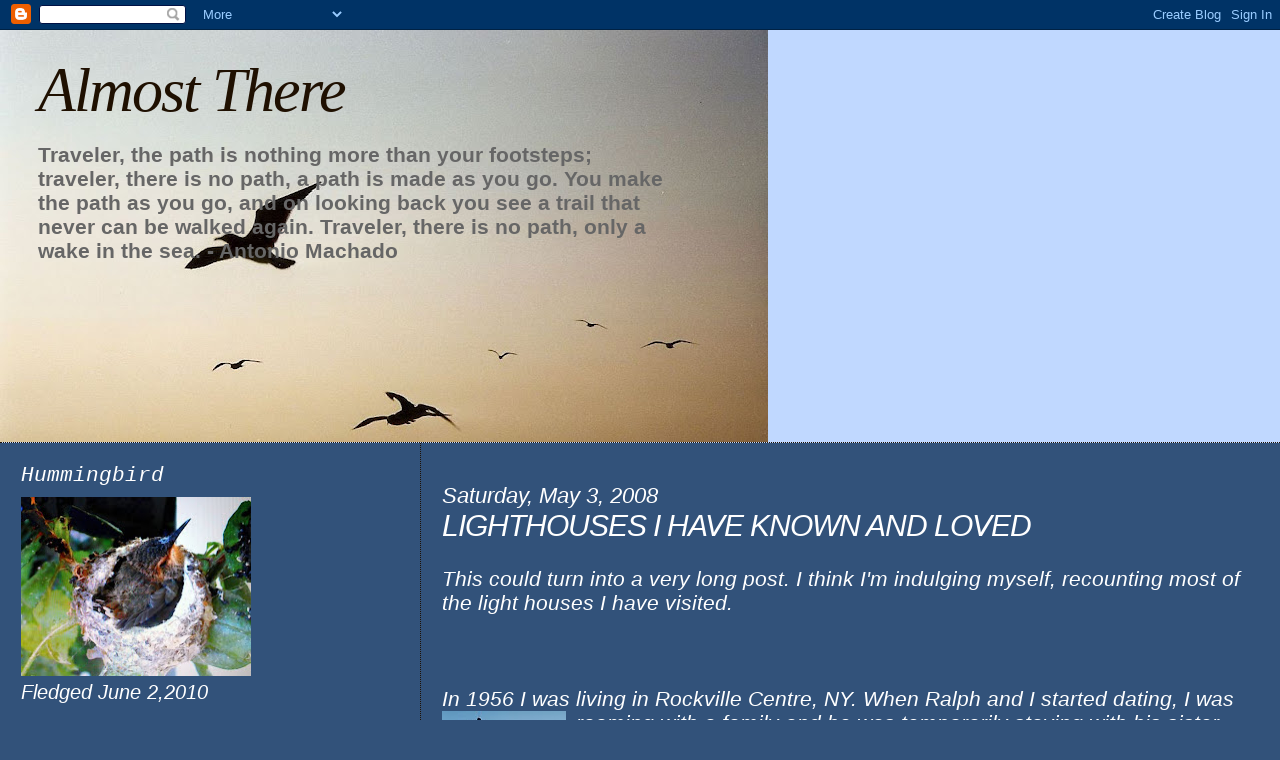

--- FILE ---
content_type: text/html; charset=UTF-8
request_url: https://bobbie-almostthere.blogspot.com/2008/05/lighthouses-i-have-known-and-loved.html?showComment=1209914520000
body_size: 31560
content:
<!DOCTYPE html>
<html dir='ltr'>
<head>
<link href='https://www.blogger.com/static/v1/widgets/2944754296-widget_css_bundle.css' rel='stylesheet' type='text/css'/>
<meta content='text/html; charset=UTF-8' http-equiv='Content-Type'/>
<meta content='blogger' name='generator'/>
<link href='https://bobbie-almostthere.blogspot.com/favicon.ico' rel='icon' type='image/x-icon'/>
<link href='http://bobbie-almostthere.blogspot.com/2008/05/lighthouses-i-have-known-and-loved.html' rel='canonical'/>
<link rel="alternate" type="application/atom+xml" title="Almost There - Atom" href="https://bobbie-almostthere.blogspot.com/feeds/posts/default" />
<link rel="alternate" type="application/rss+xml" title="Almost There - RSS" href="https://bobbie-almostthere.blogspot.com/feeds/posts/default?alt=rss" />
<link rel="service.post" type="application/atom+xml" title="Almost There - Atom" href="https://www.blogger.com/feeds/2618685271512418876/posts/default" />

<link rel="alternate" type="application/atom+xml" title="Almost There - Atom" href="https://bobbie-almostthere.blogspot.com/feeds/4481635900986458176/comments/default" />
<!--Can't find substitution for tag [blog.ieCssRetrofitLinks]-->
<link href='https://blogger.googleusercontent.com/img/b/R29vZ2xl/AVvXsEh-a6qf4gzmKNzsFQ23xRqwuB2zFRckH9MeHxQKNVoU7gIuC0UiPXYAM-3gIjpBHME6-4QQK9dpwXWrVxbdr04XNctFX1iMRhZbLJBL9vOF-jDQXRxwsJszUIRut2ycHt6IkbZIbT83zQg/s200/MontaukPtLight.jpg' rel='image_src'/>
<meta content='http://bobbie-almostthere.blogspot.com/2008/05/lighthouses-i-have-known-and-loved.html' property='og:url'/>
<meta content='LIGHTHOUSES I HAVE KNOWN AND LOVED' property='og:title'/>
<meta content='This could turn into a very long post.  I think I&#39;m indulging myself, recounting most of the light houses I have visited. In 1956 I was livi...' property='og:description'/>
<meta content='https://blogger.googleusercontent.com/img/b/R29vZ2xl/AVvXsEh-a6qf4gzmKNzsFQ23xRqwuB2zFRckH9MeHxQKNVoU7gIuC0UiPXYAM-3gIjpBHME6-4QQK9dpwXWrVxbdr04XNctFX1iMRhZbLJBL9vOF-jDQXRxwsJszUIRut2ycHt6IkbZIbT83zQg/w1200-h630-p-k-no-nu/MontaukPtLight.jpg' property='og:image'/>
<title>Almost There: LIGHTHOUSES I HAVE KNOWN AND LOVED</title>
<style id='page-skin-1' type='text/css'><!--
/*
* Blogger Template Style
*
* Sand Dollar
* by Jason Sutter
* Updated by Blogger Team
*/
body {
margin:0px;
padding:0px;
background:#32527A;
color:#ffffff;
font-size: small;
}
#outer-wrapper {
font:italic normal 158% Trebuchet, Trebuchet MS, Arial, sans-serif;
}
a {
color:#cccccc;
}
a:hover {
color:#ffffff;
}
a img {
border-width: 0;
}
#content-wrapper {
padding-top: 0;
padding-right: 1em;
padding-bottom: 0;
padding-left: 1em;
}
@media all  {
div#main {
float:right;
width:66%;
padding-top:30px;
padding-right:0;
padding-bottom:10px;
padding-left:1em;
border-left:dotted 1px #1f1001;
word-wrap: break-word; /* fix for long text breaking sidebar float in IE */
overflow: hidden;     /* fix for long non-text content breaking IE sidebar float */
}
div#sidebar {
margin-top:20px;
margin-right:0px;
margin-bottom:0px;
margin-left:0;
padding:0px;
text-align:left;
float: left;
width: 31%;
word-wrap: break-word; /* fix for long text breaking sidebar float in IE */
overflow: hidden;     /* fix for long non-text content breaking IE sidebar float */
}
}
@media handheld  {
div#main {
float:none;
width:90%;
}
div#sidebar {
padding-top:30px;
padding-right:7%;
padding-bottom:10px;
padding-left:3%;
}
}
#header {
padding-top:0px;
padding-right:0px;
padding-bottom:0px;
padding-left:0px;
margin-top:0px;
margin-right:0px;
margin-bottom:0px;
margin-left:0px;
border-bottom:dotted 1px #1f1001;
background:#c0d8ff;
}
h1 a:link  {
text-decoration:none;
color:#1f1001
}
h1 a:visited  {
text-decoration:none;
color:#1f1001
}
h1,h2,h3 {
margin: 0;
}
h1 {
padding-top:25px;
padding-right:0px;
padding-bottom:10px;
padding-left:5%;
color:#1f1001;
background:#c0d8ff;
font:italic normal 300% Georgia, Times, serif;
letter-spacing:-2px;
}
h3.post-title {
color:#ffffff;
font:italic normal 144% Trebuchet, Trebuchet MS, Arial, sans-serif;
letter-spacing:-1px;
}
h3.post-title a,
h3.post-title a:visited {
color: #ffffff;
}
h2.date-header  {
margin-top:10px;
margin-right:0px;
margin-bottom:0px;
margin-left:0px;
color:#ffffff;
font: italic normal 105% 'Trebuchet MS',Trebuchet,Verdana,Sans-serif;
}
h4 {
color:#aa0033;
}
#sidebar h2 {
color:#ffffff;
margin:0px;
padding:0px;
font:italic normal 108% Courier, monospace;
}
#sidebar .widget {
margin-top:0px;
margin-right:0px;
margin-bottom:33px;
margin-left:0px;
padding-top:0px;
padding-right:0px;
padding-bottom:0px;
padding-left:0px;
font-size:95%;
}
#sidebar ul {
list-style-type:none;
padding-left: 0;
margin-top: 0;
}
#sidebar li {
margin-top:0px;
margin-right:0px;
margin-bottom:0px;
margin-left:0px;
padding-top:0px;
padding-right:0px;
padding-bottom:0px;
padding-left:0px;
list-style-type:none;
font-size:95%;
}
.description {
padding:0px;
margin-top:7px;
margin-right:12%;
margin-bottom:7px;
margin-left:5%;
color:#666666;
background:transparent;
font:bold 100% Verdana,Sans-Serif;
}
.post {
margin-top:0px;
margin-right:0px;
margin-bottom:30px;
margin-left:0px;
}
.post strong {
color:#ffffff;
font-weight:bold;
}
pre,code {
color:#999999;
}
strike {
color:#999999;
}
.post-footer  {
padding:0px;
margin:0px;
color:#999999;
font-size:80%;
}
.post-footer a {
border:none;
color:#cccccc;
text-decoration:none;
}
.post-footer a:hover {
text-decoration:underline;
}
#comments {
padding:0px;
font-size:110%;
font-weight:bold;
}
.comment-author {
margin-top: 10px;
}
.comment-body {
font-size:100%;
font-weight:normal;
color:black;
}
.comment-footer {
padding-bottom:20px;
color:#999999;
font-size:80%;
font-weight:normal;
display:inline;
margin-right:10px
}
.deleted-comment  {
font-style:italic;
color:gray;
}
.comment-link  {
margin-left:.6em;
}
.profile-textblock {
clear: both;
margin-left: 0;
}
.profile-img {
float: left;
margin-top: 0;
margin-right: 5px;
margin-bottom: 5px;
margin-left: 0;
border: 2px solid #c0d8ff;
}
#sidebar a:link  {
color:#999999;
text-decoration:none;
}
#sidebar a:active  {
color:#ff0000;
text-decoration:none;
}
#sidebar a:visited  {
color:sidebarlinkcolor;
text-decoration:none;
}
#sidebar a:hover {
color:#ffffff;
text-decoration:none;
}
.feed-links {
clear: both;
line-height: 2.5em;
}
#blog-pager-newer-link {
float: left;
}
#blog-pager-older-link {
float: right;
}
#blog-pager {
text-align: center;
}
.clear {
clear: both;
}
.widget-content {
margin-top: 0.5em;
}
/** Tweaks for layout editor preview */
body#layout #outer-wrapper {
margin-top: 0;
}
body#layout #main,
body#layout #sidebar {
margin-top: 10px;
padding-top: 0;
}

--></style>
<link href='https://www.blogger.com/dyn-css/authorization.css?targetBlogID=2618685271512418876&amp;zx=c7311b1e-79a1-4f5d-ba0f-d4b4a515a4f6' media='none' onload='if(media!=&#39;all&#39;)media=&#39;all&#39;' rel='stylesheet'/><noscript><link href='https://www.blogger.com/dyn-css/authorization.css?targetBlogID=2618685271512418876&amp;zx=c7311b1e-79a1-4f5d-ba0f-d4b4a515a4f6' rel='stylesheet'/></noscript>
<meta name='google-adsense-platform-account' content='ca-host-pub-1556223355139109'/>
<meta name='google-adsense-platform-domain' content='blogspot.com'/>

</head>
<body>
<div class='navbar section' id='navbar'><div class='widget Navbar' data-version='1' id='Navbar1'><script type="text/javascript">
    function setAttributeOnload(object, attribute, val) {
      if(window.addEventListener) {
        window.addEventListener('load',
          function(){ object[attribute] = val; }, false);
      } else {
        window.attachEvent('onload', function(){ object[attribute] = val; });
      }
    }
  </script>
<div id="navbar-iframe-container"></div>
<script type="text/javascript" src="https://apis.google.com/js/platform.js"></script>
<script type="text/javascript">
      gapi.load("gapi.iframes:gapi.iframes.style.bubble", function() {
        if (gapi.iframes && gapi.iframes.getContext) {
          gapi.iframes.getContext().openChild({
              url: 'https://www.blogger.com/navbar/2618685271512418876?po\x3d4481635900986458176\x26origin\x3dhttps://bobbie-almostthere.blogspot.com',
              where: document.getElementById("navbar-iframe-container"),
              id: "navbar-iframe"
          });
        }
      });
    </script><script type="text/javascript">
(function() {
var script = document.createElement('script');
script.type = 'text/javascript';
script.src = '//pagead2.googlesyndication.com/pagead/js/google_top_exp.js';
var head = document.getElementsByTagName('head')[0];
if (head) {
head.appendChild(script);
}})();
</script>
</div></div>
<div id='outer-wrapper'><div id='wrap2'>
<!-- skip links for text browsers -->
<span id='skiplinks' style='display:none;'>
<a href='#main'>skip to main </a> |
      <a href='#sidebar'>skip to sidebar</a>
</span>
<div id='header-wrapper'>
<div class='header section' id='header'><div class='widget Header' data-version='1' id='Header1'>
<div id="header-inner" style="background-image: url(&quot;//2.bp.blogspot.com/_dRxrw3i5BkE/SNqXofRso0I/AAAAAAAABtQ/otpNjj2R0x8/S768/6gulls+following.jpg&quot;); background-position: left; width: 768px; min-height: 412px; _height: 412px; background-repeat: no-repeat; ">
<div class='titlewrapper' style='background: transparent'>
<h1 class='title' style='background: transparent; border-width: 0px'>
<a href='https://bobbie-almostthere.blogspot.com/'>
Almost There
</a>
</h1>
</div>
<div class='descriptionwrapper'>
<p class='description'><span>Traveler, the path is nothing more than your footsteps;
traveler, there is no path, a path is made as you go.

You make the path as you go, and on looking back
you see a trail that never can be walked again.
Traveler, there is no path, only a wake in the sea.  

                        - Antonio Machado</span></p>
</div>
</div>
</div></div>
</div>
<div id='content-wrapper'>
<div id='crosscol-wrapper' style='text-align:center'>
<div class='crosscol no-items section' id='crosscol'></div>
</div>
<div id='main-wrapper'>
<div class='main section' id='main'><div class='widget Blog' data-version='1' id='Blog1'>
<div class='blog-posts hfeed'>

          <div class="date-outer">
        
<h2 class='date-header'><span>Saturday, May 3, 2008</span></h2>

          <div class="date-posts">
        
<div class='post-outer'>
<div class='post hentry uncustomized-post-template' itemprop='blogPost' itemscope='itemscope' itemtype='http://schema.org/BlogPosting'>
<meta content='https://blogger.googleusercontent.com/img/b/R29vZ2xl/AVvXsEh-a6qf4gzmKNzsFQ23xRqwuB2zFRckH9MeHxQKNVoU7gIuC0UiPXYAM-3gIjpBHME6-4QQK9dpwXWrVxbdr04XNctFX1iMRhZbLJBL9vOF-jDQXRxwsJszUIRut2ycHt6IkbZIbT83zQg/s200/MontaukPtLight.jpg' itemprop='image_url'/>
<meta content='2618685271512418876' itemprop='blogId'/>
<meta content='4481635900986458176' itemprop='postId'/>
<a name='4481635900986458176'></a>
<h3 class='post-title entry-title' itemprop='name'>
LIGHTHOUSES I HAVE KNOWN AND LOVED
</h3>
<div class='post-header'>
<div class='post-header-line-1'></div>
</div>
<div class='post-body entry-content' id='post-body-4481635900986458176' itemprop='description articleBody'>
<span style="font-size:100%;"><br />This could turn into a very long post.  I think I'm indulging myself, recounting most of the light houses I have visited.<br /><br /></span><br /><span style="font-size:100%;"><br />In 1956 I was living in Rockville Centre, NY.  When Ralph and I started dating,  I was rooming with a fam</span><span style="font-size:100%;">ily and he was temp</span><span style="font-size:100%;">orarily staying w</span><span style="font-size:100%;">ith his sist</span><a href="https://blogger.googleusercontent.com/img/b/R29vZ2xl/AVvXsEh-a6qf4gzmKNzsFQ23xRqwuB2zFRckH9MeHxQKNVoU7gIuC0UiPXYAM-3gIjpBHME6-4QQK9dpwXWrVxbdr04XNctFX1iMRhZbLJBL9vOF-jDQXRxwsJszUIRut2ycHt6IkbZIbT83zQg/s1600-h/MontaukPtLight.jpg" onblur="try {parent.deselectBloggerImageGracefully();} catch(e) {}"><img alt="" border="0" id="BLOGGER_PHOTO_ID_5196516132529172146" src="https://blogger.googleusercontent.com/img/b/R29vZ2xl/AVvXsEh-a6qf4gzmKNzsFQ23xRqwuB2zFRckH9MeHxQKNVoU7gIuC0UiPXYAM-3gIjpBHME6-4QQK9dpwXWrVxbdr04XNctFX1iMRhZbLJBL9vOF-jDQXRxwsJszUIRut2ycHt6IkbZIbT83zQg/s200/MontaukPtLight.jpg" style="margin: 0pt 10px 10px 0pt; float: left; cursor: pointer;" /></a><span style="font-size:100%;">er and her family, so we were always looking for places to spend a day together.  One day we d</span><span style="font-size:100%;">ecided to drive all the way out to the end of </span><span style="font-size:100%;">Long Island, to Montauk Point.  It </span><span style="font-size:100%;">w</span><span style="font-size:100%;">as the first ti</span><span style="font-size:100%;">me I had </span><span style="font-size:100%;">e</span><span style="font-size:100%;">ver seen a lighthouse close up.  At that time Montauk Point Lighthouse</span><span style="font-size:100%;"> was sadly neg</span><span style="font-size:100%;">lected, standing amid tall weeds and surrounded by a </span><span style="font-size:100%;">chain link fence.  Not much to see</span><span style="font-size:100%;">, but something about it excited me.  The sea and the shore are always beautiful - and the fact that it was a bright autumn da</span><span style="font-size:100%;">y, and we were in love, might have had somethi</span><span style="font-size:100%;">ng to do with it.   Today, Mo</span><span style="font-size:100%;">ntauk Light has been fully restored and is surrounded by a state park.  I have been back se</span><span style="font-size:100%;">veral times with children and grandchildren.<br /><br /></span><br /><span style="font-size:100%;">While I lived in New York, I did visit other</span><a href="https://blogger.googleusercontent.com/img/b/R29vZ2xl/AVvXsEjPhNfGiq3lJ-bXEE5f3rZjDJ3K_N8_LSF1wzuOGNcc9__nW4Pdm5MMpMaZcZBQsBtg9pee9SPMP6n6KJvAWynXSwYE9mhGF4V8E7U1U66CoZ60J946jS_HBkCTS9c2OYr5XGi2aKiEea4/s1600-h/Fire+Island+Lighthouse+Long+Island+NY.jpg" onblur="try {parent.deselectBloggerImageGracefully();} catch(e) {}"><img alt="" border="0" id="BLOGGER_PHOTO_ID_5196284835655380482" src="https://blogger.googleusercontent.com/img/b/R29vZ2xl/AVvXsEjPhNfGiq3lJ-bXEE5f3rZjDJ3K_N8_LSF1wzuOGNcc9__nW4Pdm5MMpMaZcZBQsBtg9pee9SPMP6n6KJvAWynXSwYE9mhGF4V8E7U1U66CoZ60J946jS_HBkCTS9c2OYr5XGi2aKiEea4/s200/Fire+Island+Lighthouse+Long+Island+NY.jpg" style="margin: 0pt 0pt 10px 10px; float: right; cursor: pointer;" /></a><span style="font-size:100%;"> lighthouses.  Fire Island is a w</span><span style="font-size:100%;">onderful one.  I was first there with a  Girl Scout troop, with Rita.</span><br /><br /><br /><span style="font-size:100%;">I've been to Jeffery's </span><a href="https://blogger.googleusercontent.com/img/b/R29vZ2xl/AVvXsEh-2XjMkhjFSGgqj80VyImkwT4m44XWzrqilJTC_amkdF4AftV9i9MQ19KM2gfxyRnnXm4D-pjSUgZumSlCkVLtM9mueWx_IagPHxK8_nifZ0yVMf9KDnAdrBWpBxVX-ClicKuOrPuGrEw/s1600-h/JeffreysPt.jpg" onblur="try {parent.deselectBloggerImageGracefully();} catch(e) {}"><img alt="" border="0" id="BLOGGER_PHOTO_ID_5196285050403745298" src="https://blogger.googleusercontent.com/img/b/R29vZ2xl/AVvXsEh-2XjMkhjFSGgqj80VyImkwT4m44XWzrqilJTC_amkdF4AftV9i9MQ19KM2gfxyRnnXm4D-pjSUgZumSlCkVLtM9mueWx_IagPHxK8_nifZ0yVMf9KDnAdrBWpBxVX-ClicKuOrPuGrEw/s200/JeffreysPt.jpg" style="margin: 0pt 10px 10px 0pt; float: left; cursor: pointer;" /></a><span style="font-size:100%;">Point, the " Little R</span><span style="font-size:100%;">ed Lighthouse Under the Great Gray Bridge" of children's literatur</span><span style="font-size:100%;">e fa</span><span style="font-size:100%;">me </span><span style="font-size:100%;">tha</span><span style="font-size:100%;">t sta</span><span style="font-size:100%;">rted out in New Jer</span><span style="font-size:100%;">sey, and wa</span><span style="font-size:100%;">s moved </span><span style="font-size:100%;">to the Hudson River, only to be straddled by t</span><span style="font-size:100%;">he George Washington Bridge.   That's a fun</span><span style="font-size:100%;"> </span><span style="font-size:100%;">place to go, situated where it is in Spanish Harlem.<br /><br /><br />I've visited the Statue of Libe</span><span style="font-size:100%;">rty, wh</span><span style="font-size:100%;">ich is also a lighthouse.<br /></span><a href="https://blogger.googleusercontent.com/img/b/R29vZ2xl/AVvXsEhDJIRLXQGcWfWv9_dagAOGdKpv9zFkxVv25LeT2EWTKdD-My23XKSk9UqkChIGZSsmgIFb2SOzvTxTdw5dTKx-s2XL8qKj4I_CNlBuaDxhRONGB0Xjch7a5UQfy6zIvtB26AiYhCAFRGI/s1600-h/Miss+Liberty.jpg" onblur="try {parent.deselectBloggerImageGracefully();} catch(e) {}"><img alt="" border="0" id="BLOGGER_PHOTO_ID_5196285557209886242" src="https://blogger.googleusercontent.com/img/b/R29vZ2xl/AVvXsEhDJIRLXQGcWfWv9_dagAOGdKpv9zFkxVv25LeT2EWTKdD-My23XKSk9UqkChIGZSsmgIFb2SOzvTxTdw5dTKx-s2XL8qKj4I_CNlBuaDxhRONGB0Xjch7a5UQfy6zIvtB26AiYhCAFRGI/s200/Miss+Liberty.jpg" style="margin: 0pt 0pt 10px 10px; float: right; cursor: pointer;" /></a><br /><br /><span style="font-size:100%;"><br />And my o</span><span style="font-size:100%;">ldest d</span><span style="font-size:100%;">aught</span><span style="font-size:100%;">er, Ruth, and I spent some time driving around the north shore of Long Island, </span><span style="font-size:100%;">searching for lesser known lighthouses.  We found a couple.<br /></span><br /><span style="font-size:100%;"><br /><br /></span><a href="https://blogger.googleusercontent.com/img/b/R29vZ2xl/AVvXsEiNpKNR8RqkzQh7D6dF6wiFli8EvMgY31VDL2fwtj0yoNN-h3p7jU2eASkad74S2MoWydY-3cxWwRCBdRG_V_MHtpFHU_Ruz2Usvc3J0moHPVjNZvA1If6Y5Ipsmbv0DrLLpzoh-vEzJYY/s1600-h/Pigeon+Point+Light.jpg" onblur="try {parent.deselectBloggerImageGracefully();} catch(e) {}"><img alt="" border="0" id="BLOGGER_PHOTO_ID_5196286510692625986" src="https://blogger.googleusercontent.com/img/b/R29vZ2xl/AVvXsEiNpKNR8RqkzQh7D6dF6wiFli8EvMgY31VDL2fwtj0yoNN-h3p7jU2eASkad74S2MoWydY-3cxWwRCBdRG_V_MHtpFHU_Ruz2Usvc3J0moHPVjNZvA1If6Y5Ipsmbv0DrLLpzoh-vEzJYY/s200/Pigeon+Point+Light.jpg" style="margin: 0pt 10px 10px 0pt; float: left; cursor: pointer;" /></a><span style="font-size:100%;">I've also visited a few in California with Kitty and her family:    Pigeon Point was very interesting to explore. </span><br /><br /><span style="font-size:100%;"><br /></span><br /><span style="font-size:100%;"><br /><br />I've talked about Point Sur Light Station in this blog before.<br /></span><a href="https://blogger.googleusercontent.com/img/b/R29vZ2xl/AVvXsEiNzs_G3qhwZVQIHLCqNHYw15qhVtsFxfsJRefC0LhmK6OgON1YOXbp29l2ifX9HfrDsr8UMfUIVvyQyM2tMqpOcQqQjnLJnm8YYyk4KgPAlyal8lSkcNEFuz1RxaDIHEjBuzOBQRv8MvU/s1600-h/pointsur1.jpg" onblur="try {parent.deselectBloggerImageGracefully();} catch(e) {}"><img alt="" border="0" id="BLOGGER_PHOTO_ID_5196286785570532946" src="https://blogger.googleusercontent.com/img/b/R29vZ2xl/AVvXsEiNzs_G3qhwZVQIHLCqNHYw15qhVtsFxfsJRefC0LhmK6OgON1YOXbp29l2ifX9HfrDsr8UMfUIVvyQyM2tMqpOcQqQjnLJnm8YYyk4KgPAlyal8lSkcNEFuz1RxaDIHEjBuzOBQRv8MvU/s200/pointsur1.jpg" style="margin: 0px auto 10px; display: block; text-align: center; cursor: pointer;" /></a><br /><a href="https://blogger.googleusercontent.com/img/b/R29vZ2xl/AVvXsEj9jYOvzyA8ymUkPHdKURLQ6AShkeQhCzMS6ASFPGVBkhavuS83j1Ia8QSnq9qjM7La4zhQdBtc2eHBxwTnPgtN3sQSh-21bDDKTvD_z2uY5go2ZC6JDLZY7X4ann5pHRgI_ItV901mxK0/s1600-h/Point+Pinos.jpg" onblur="try {parent.deselectBloggerImageGracefully();} catch(e) {}"><img alt="" border="0" id="BLOGGER_PHOTO_ID_5196516338687602370" src="https://blogger.googleusercontent.com/img/b/R29vZ2xl/AVvXsEj9jYOvzyA8ymUkPHdKURLQ6AShkeQhCzMS6ASFPGVBkhavuS83j1Ia8QSnq9qjM7La4zhQdBtc2eHBxwTnPgtN3sQSh-21bDDKTvD_z2uY5go2ZC6JDLZY7X4ann5pHRgI_ItV901mxK0/s200/Point+Pinos.jpg" style="margin: 0pt 10px 10px 0pt; float: left; cursor: pointer;" /></a><br /><span style="font-size:100%;"> Point Pinos is o</span><span style="font-size:100%;">ne of the delightful places to visit in Pacific Grove.<br /><br /><br /></span><br /><span style="font-size:100%;"><br />Santa Cruz is in a lovely spot on th</span><a href="https://blogger.googleusercontent.com/img/b/R29vZ2xl/AVvXsEigHhttYnuRUc__m_09oYrESaR1BmkKcpzIIGYiteotUTRTTN0BuQhVpNuk4AEMbHkG7xNLz1Y0VOtT2Qu_iVtk73XDFDSsYURGeq3AaOnFvcIPJSsDTnnurHgh269_olTa1Uwy-0cZOI0/s1600-h/Santa+Cruz.jpg" onblur="try {parent.deselectBloggerImageGracefully();} catch(e) {}"><img alt="" border="0" id="BLOGGER_PHOTO_ID_5196287545779744370" src="https://blogger.googleusercontent.com/img/b/R29vZ2xl/AVvXsEigHhttYnuRUc__m_09oYrESaR1BmkKcpzIIGYiteotUTRTTN0BuQhVpNuk4AEMbHkG7xNLz1Y0VOtT2Qu_iVtk73XDFDSsYURGeq3AaOnFvcIPJSsDTnnurHgh269_olTa1Uwy-0cZOI0/s200/Santa+Cruz.jpg" style="margin: 0pt 0pt 10px 10px; float: right; cursor: pointer;" /></a><span style="font-size:100%;">e coast.<br /></span><br /><span style="font-size:100%;">   </span><span style="font-size:100%;"><br /><br />I've seen a few in the San Francisco Bay area.  Beautiful to look at.  I have never been</span><span style="font-size:100%;"> inside one there.<br /></span><br /><span style="font-size:100%;"><br /></span><br /><span style="font-size:100%;">I have lived in New Jersey for thirty years, a</span><span style="font-size:100%;">n</span><span style="font-size:100%;">d have managed to visit most of this state's lighthouses.  Missed a few, like Tinicum, Finn's Poi</span><span style="font-size:100%;">nt and Ambrose Light Tower.  But one of the best things I've done is take a couple of lighthouse cruises on the Delaware Bay.  It's a great way to spend some tim</span><a href="https://blogger.googleusercontent.com/img/b/R29vZ2xl/AVvXsEg-Lbpm1wvlvPpfh5Aw7QCGvaRlrLlnAKAd1FW96CPGvFH6disZcttYSVjcjAduxsomSnTezyFb47wBwLgbi7chnKgfRSD_9U3VBuug2QIKvJwIbwhoA-1V8omXR1clbNgh0J65hBm5_SI/s1600-h/EastPoint+Light.jpg" onblur="try {parent.deselectBloggerImageGracefully();} catch(e) {}"><img alt="" border="0" id="BLOGGER_PHOTO_ID_5196278376024567170" src="https://blogger.googleusercontent.com/img/b/R29vZ2xl/AVvXsEg-Lbpm1wvlvPpfh5Aw7QCGvaRlrLlnAKAd1FW96CPGvFH6disZcttYSVjcjAduxsomSnTezyFb47wBwLgbi7chnKgfRSD_9U3VBuug2QIKvJwIbwhoA-1V8omXR1clbNgh0J65hBm5_SI/s200/EastPoint+Light.jpg" style="margin: 0pt 10px 10px 0pt; float: left; cursor: pointer;" /></a><span style="font-size:100%;">e on a summer day, if you're in Cape Ma</span><span style="font-size:100%;">y.   There are quite a few lighthouses out in the w</span><span style="font-size:100%;">ater.  But b</span><span style="font-size:100%;">efore you get far offshore</span><span style="font-size:100%;">, you can see East Point Lighthouse, in Heislerville, at t</span><span style="font-size:100%;">he mouth of the Maurice River.   That one can als</span><span style="font-size:100%;">o be reached by land of </span><span style="font-size:100%;">course.  A particularly nice place to visit in early October, duriing the butterfly migration.</span><br /><br /><span style="font-size:100%;">Out in the water you can see Sh</span><a href="https://blogger.googleusercontent.com/img/b/R29vZ2xl/AVvXsEiQBOMFnW4awDH6DFqMQTKkJCVGaiwQCTG_60ctYl2PO9tuhRZLpaKqVRqy0qKH-OG2OYMqJtZb67TOm2pR74UZHj2YAkR99w01NvYewk3daBRoERK0fk7Nk3xTMhQU1bKur4RuWn1SCWQ/s1600-h/ShipJohn+Shoal.jpg" onblur="try {parent.deselectBloggerImageGracefully();} catch(e) {}"><img alt="" border="0" id="BLOGGER_PHOTO_ID_5196278818406198674" src="https://blogger.googleusercontent.com/img/b/R29vZ2xl/AVvXsEiQBOMFnW4awDH6DFqMQTKkJCVGaiwQCTG_60ctYl2PO9tuhRZLpaKqVRqy0qKH-OG2OYMqJtZb67TOm2pR74UZHj2YAkR99w01NvYewk3daBRoERK0fk7Nk3xTMhQU1bKur4RuWn1SCWQ/s200/ShipJohn+Shoal.jpg" style="margin: 0pt 0pt 10px 10px; float: right; cursor: pointer;" /></a><span style="font-size:100%;">ip John Shoal,<br /></span><br /><span style="font-size:100%;"><br /></span><br /><br /><span style="font-size:100%;">Miah Maull,                                                                                                                 <br /></span><a href="https://blogger.googleusercontent.com/img/b/R29vZ2xl/AVvXsEh4nnPrP0rSSEmjVo3wdJa-z8dlQ6L0knSsreoV85AQI6h30Fn42-z3-M3wEAJ16TPNTnmW-AzRZ7iqwtDHrKhfjUXhsixnycivzQ-iXk_qG1kapKyEr1DITsvHw6H2c1VIj7RyNzBws0E/s1600-h/Miah+Maull.jpg" onblur="try {parent.deselectBloggerImageGracefully();} catch(e) {}"><img alt="" border="0" id="BLOGGER_PHOTO_ID_5196279849198349730" src="https://blogger.googleusercontent.com/img/b/R29vZ2xl/AVvXsEh4nnPrP0rSSEmjVo3wdJa-z8dlQ6L0knSsreoV85AQI6h30Fn42-z3-M3wEAJ16TPNTnmW-AzRZ7iqwtDHrKhfjUXhsixnycivzQ-iXk_qG1kapKyEr1DITsvHw6H2c1VIj7RyNzBws0E/s200/Miah+Maull.jpg" style="margin: 0pt 10px 10px 0pt; float: left; cursor: pointer;" /></a><br /><br /><br />Fourteen Foot Bank,<br /><br /><a href="https://blogger.googleusercontent.com/img/b/R29vZ2xl/AVvXsEi1KC1B7bqkxACjmwXO7NgshludhgUrOjMgiPNtnGnqheNLj_IUyrg91gkiEXoqWRBxoTc_A3VVTShpkW9WYSiS8p-4DjUynqAvASygdhMtPHXYdrmin4sfwC022m4sShfCQFtMv7klB54/s1600-h/14Foot+Bank.jpg" onblur="try {parent.deselectBloggerImageGracefully();} catch(e) {}"><img alt="" border="0" id="BLOGGER_PHOTO_ID_5196280295874948530" src="https://blogger.googleusercontent.com/img/b/R29vZ2xl/AVvXsEi1KC1B7bqkxACjmwXO7NgshludhgUrOjMgiPNtnGnqheNLj_IUyrg91gkiEXoqWRBxoTc_A3VVTShpkW9WYSiS8p-4DjUynqAvASygdhMtPHXYdrmin4sfwC022m4sShfCQFtMv7klB54/s200/14Foot+Bank.jpg" style="margin: 0px auto 10px; display: block; text-align: center; cursor: pointer;" /></a><br /><span style="font-size:100%;"><br />Brandywine Shoal,<br /></span><a href="https://blogger.googleusercontent.com/img/b/R29vZ2xl/AVvXsEi9MRAUJ6T6On5EdQQ0jiTDA-aPlk6Kj6IdHGHtxtJQ0bqAf2-Rx7KRhlo8xaPkuJhCEudP2S5e2j929M9ucd1YMM4TgJalmM3VO3fs2jfnMubm6iLre0pnHNBWly72bOXNhiC_Rs15lQU/s1600-h/Brandywine+Shoal.jpg" onblur="try {parent.deselectBloggerImageGracefully();} catch(e) {}"><img alt="" border="0" id="BLOGGER_PHOTO_ID_5196289865062084226" src="https://blogger.googleusercontent.com/img/b/R29vZ2xl/AVvXsEi9MRAUJ6T6On5EdQQ0jiTDA-aPlk6Kj6IdHGHtxtJQ0bqAf2-Rx7KRhlo8xaPkuJhCEudP2S5e2j929M9ucd1YMM4TgJalmM3VO3fs2jfnMubm6iLre0pnHNBWly72bOXNhiC_Rs15lQU/s200/Brandywine+Shoal.jpg" style="margin: 0pt 10px 10px 0pt; float: left; cursor: pointer;" /></a><br /><span style="font-size:100%;">                                                                                                                                                                                                                                                                                                                                                                              Elbow at Crossledge,<br /></span><a href="https://blogger.googleusercontent.com/img/b/R29vZ2xl/AVvXsEhzFfJKSabkOjhfTj0Lr7cii33VeNsUKcqTZYt8K9puGjm6EhnFyC5SsgssPn8bclct2UKkZb9OXMFTJILxkCLzhe-xlVql7FSenUgACPx8aMXDjc1iGVPlAtkrIWvkLTgh8NokDXljfv8/s1600-h/elbowcl1.jpg" onblur="try {parent.deselectBloggerImageGracefully();} catch(e) {}"><img alt="" border="0" id="BLOGGER_PHOTO_ID_5196283225042644450" src="https://blogger.googleusercontent.com/img/b/R29vZ2xl/AVvXsEhzFfJKSabkOjhfTj0Lr7cii33VeNsUKcqTZYt8K9puGjm6EhnFyC5SsgssPn8bclct2UKkZb9OXMFTJILxkCLzhe-xlVql7FSenUgACPx8aMXDjc1iGVPlAtkrIWvkLTgh8NokDXljfv8/s200/elbowcl1.jpg" style="margin: 0px auto 10px; display: block; text-align: center; cursor: pointer;" /></a><a href="https://blogger.googleusercontent.com/img/b/R29vZ2xl/AVvXsEhkYxEXbjRcyPL9Dz3S-hP_wshxGef2jGCXDGXT3JqblB9y7entWLr7jkjmZp7KNgEJ6owXKG6Up3rwa1uAdC-DgH0pnHjP9xSXTk8JfMhsDu7LPbxPKf_biL1k-irBEytcBb04giB5X7U/s1600-h/Remainder+12Ft+Bank.jpg" onblur="try {parent.deselectBloggerImageGracefully();} catch(e) {}"><img alt="" border="0" id="BLOGGER_PHOTO_ID_5196290612386393746" src="https://blogger.googleusercontent.com/img/b/R29vZ2xl/AVvXsEhkYxEXbjRcyPL9Dz3S-hP_wshxGef2jGCXDGXT3JqblB9y7entWLr7jkjmZp7KNgEJ6owXKG6Up3rwa1uAdC-DgH0pnHjP9xSXTk8JfMhsDu7LPbxPKf_biL1k-irBEytcBb04giB5X7U/s200/Remainder+12Ft+Bank.jpg" style="margin: 0pt 10px 10px 0pt; float: left; cursor: pointer;" /></a><br /><br /><span style="font-size:100%;">and even th</span><span style="font-size:100%;">e remains of a light now taken over by gulls, which I think </span><span style="font-size:100%;">is called T</span><span style="font-size:100%;">welve Foot Bank.  Can't swear t</span><span style="font-size:100%;">o that.  I believe there are others as well.  </span><span style="font-size:100%;">The captain keeps up a monologue, naming the lights and giving you a bit of history.   He brings the boat around to let you take pictures.   The cruise usually ends with a visit</span><span style="font-size:100%;"> to Cape May Light, where the bay and the Atlantic meet.   Gives you a whole new perspectiv</span><span style="font-size:100%;">e when you see it from the water, es</span><span style="font-size:100%;">pecially nice if the sun is setting at the time.<br /></span><a href="https://blogger.googleusercontent.com/img/b/R29vZ2xl/AVvXsEgjqm0F37gI7kyxnTaq_uBzCOsobr9vN8y0Xd0eou2Cxpe03qGlPmzm0X9LyCEXihn7QS5gpZBKfqsgOJsLmYCkJUEZsbPexotBkgfnwM5LnCl-oF39v9B5hqsOI9hkpDTJBAu1CB6HKX0/s1600-h/CapeMay.jpg" onblur="try {parent.deselectBloggerImageGracefully();} catch(e) {}"><img alt="" border="0" id="BLOGGER_PHOTO_ID_5196274995885305154" src="https://blogger.googleusercontent.com/img/b/R29vZ2xl/AVvXsEgjqm0F37gI7kyxnTaq_uBzCOsobr9vN8y0Xd0eou2Cxpe03qGlPmzm0X9LyCEXihn7QS5gpZBKfqsgOJsLmYCkJUEZsbPexotBkgfnwM5LnCl-oF39v9B5hqsOI9hkpDTJBAu1CB6HKX0/s200/CapeMay.jpg" style="margin: 0pt 10px 10px 0pt; float: left; cursor: pointer;" /></a><br /><span style="font-size:100%;">Cape May Light is also, of course, fully accessible by land, situated in a state p</span><span style="font-size:100%;">ark which has a small museum and visitors' center, a hawk watch platform, and nature trails. Click picture to see all the birds in this one.     My house is located halfway between Cape May Light and Hereford Inlet Light.<br /><br /></span><span style="font-size:100%;"><br /></span><a href="https://blogger.googleusercontent.com/img/b/R29vZ2xl/AVvXsEh2G_-zknUsOKgDVYuJKokNViuwyuOklZUd3oERyod5NIMN0WSdogICSsgWRZ1-Y21atIX3Fwyp_xXpmnBfN8oXeL9K3xKJLgS1_itfS0mBs00MnIHkv42QBwd6Rd5fBdIZtdiK4G3McTc/s1600-h/Hereford+3.jpg" onblur="try {parent.deselectBloggerImageGracefully();} catch(e) {}"><img alt="" border="0" id="BLOGGER_PHOTO_ID_5196275300827983186" src="https://blogger.googleusercontent.com/img/b/R29vZ2xl/AVvXsEh2G_-zknUsOKgDVYuJKokNViuwyuOklZUd3oERyod5NIMN0WSdogICSsgWRZ1-Y21atIX3Fwyp_xXpmnBfN8oXeL9K3xKJLgS1_itfS0mBs00MnIHkv42QBwd6Rd5fBdIZtdiK4G3McTc/s200/Hereford+3.jpg" style="margin: 0pt 0pt 10px 10px; float: right; cursor: pointer;" /></a><br /><span style="font-size:100%;">Hereford is really a very delightful place in summer, surroun</span><span style="font-size:100%;">ded by gardens.  The house itself is a museu</span><span style="font-size:100%;">m, filled with artifacts</span><span style="font-size:100%;"> an</span><span style="font-size:100%;">d photographs.<br /></span><br /><span style="font-size:100%;"><br />Continuing up the coast, Abs</span><span style="font-size:100%;">econ is next.  I don't have a decent photo of that one.  It i</span><span style="font-size:100%;">s no longer on the water, but in the midst of a residential neighborhood, and within sight of the Atlantic City casinos.  It has been restored in recent years.<br /><br /></span><span style="font-size:100%;"><br />Nex</span><a href="https://blogger.googleusercontent.com/img/b/R29vZ2xl/AVvXsEg3Xt-_wFG4XcAA91ugUBcPPwkQIak70oolASOmWXcXtJUAw9sHh_c5iwnZMUB7efBBK87FyvZdIS2Rc2mfktAamnbLQiAHF5HbM4HT1aREpAHRpzTItdWlSDcsmnCyhSVzxnAGyIhB454/s1600-h/Barnegat.jpg" onblur="try {parent.deselectBloggerImageGracefully();} catch(e) {}"><img alt="" border="0" id="BLOGGER_PHOTO_ID_5196277448311631202" src="https://blogger.googleusercontent.com/img/b/R29vZ2xl/AVvXsEg3Xt-_wFG4XcAA91ugUBcPPwkQIak70oolASOmWXcXtJUAw9sHh_c5iwnZMUB7efBBK87FyvZdIS2Rc2mfktAamnbLQiAHF5HbM4HT1aREpAHRpzTItdWlSDcsmnCyhSVzxnAGyIhB454/s200/Barnegat.jpg" style="margin: 0pt 10px 10px 0pt; float: left; cursor: pointer;" /></a><span style="font-size:100%;">t is one of my favorites - Barnegat Light.  A real beauty.    I made it halfway up the steps once. </span><span style="font-size:100%;">  </span><span style="font-size:100%;">  There are also a few really interesting places nearby, including a museum.<br /></span><br /><span style="font-size:100%;"><br /><br /></span><span style="font-size:100%;"> Continuing north, Sea Girt is a brick house, sitting at the end of the town's boardwalk.  </span><a href="https://blogger.googleusercontent.com/img/b/R29vZ2xl/AVvXsEjHwa0QTmVxM0cpddym0aUCtIjgExDqOkVxv8U4ws03-Muwn41GiBjBKe1aZksD2T-njgi8yD5PBi0Wd44kBZ4HrJUD1SNBNj_7ljOq5u4qpo-Zl-6lTW_n4UV9VIZpuHIwMFj6pPEzWGo/s1600-h/SeaGirt.jpg" onblur="try {parent.deselectBloggerImageGracefully();} catch(e) {}"><img alt="" border="0" id="BLOGGER_PHOTO_ID_5196273660150476066" src="https://blogger.googleusercontent.com/img/b/R29vZ2xl/AVvXsEjHwa0QTmVxM0cpddym0aUCtIjgExDqOkVxv8U4ws03-Muwn41GiBjBKe1aZksD2T-njgi8yD5PBi0Wd44kBZ4HrJUD1SNBNj_7ljOq5u4qpo-Zl-6lTW_n4UV9VIZpuHIwMFj6pPEzWGo/s200/SeaGirt.jpg" style="margin: 0pt 0pt 10px 10px; float: right; cursor: pointer;" /></a><span style="font-size:100%;">A rather att</span><span style="font-size:100%;">ractive building.  It was closed to the public when I was able to make my way up ther</span><span style="font-size:100%;">e, so I can't tell you about what is inside.<br /><br /><br /><br />Continuing up the coast, to the Highlands, we find two lights.    Sandy Hook is</span><a href="https://blogger.googleusercontent.com/img/b/R29vZ2xl/AVvXsEjaYFWT0a-4q3cDU20LXWOO0xzxJj2TzVj3fpkSvKVG849BQMZlO4IxYA0ZDy6bKQypH76Xwd2pC9Cr5sS13mzMnKv8345hjgl-Ycln-2qfp3izca_DJzhQnwx66CL4_B9dRhuCmWTdcfI/s1600-h/SandyHook+2.jpg" onblur="try {parent.deselectBloggerImageGracefully();} catch(e) {}"><img alt="" border="0" id="BLOGGER_PHOTO_ID_5199631226411851026" src="https://blogger.googleusercontent.com/img/b/R29vZ2xl/AVvXsEjaYFWT0a-4q3cDU20LXWOO0xzxJj2TzVj3fpkSvKVG849BQMZlO4IxYA0ZDy6bKQypH76Xwd2pC9Cr5sS13mzMnKv8345hjgl-Ycln-2qfp3izca_DJzhQnwx66CL4_B9dRhuCmWTdcfI/s200/SandyHook+2.jpg" style="margin: 0pt 10px 10px 0pt; float: left; cursor: pointer;" /></a><span style="font-size:100%;"> the oldest and seems to be the most fa</span><span style="font-size:100%;">mous of New Jersey's lights.  <a href="http://somewhereinnj.blogspot.com/">Laura</a> tells us about Sandy Hook and its environs in her blog, <span style="font-style: italic;">Somewhere in New Jersey</span>.  I've made only one visit there, and again, it was closed at th</span><span style="font-size:100%;">e time.  But if you've made the trip that far north, you are within a short ride to another.<br /><br /></span><br /><span style="font-size:100%;">The second is my favorite  of all in this state:  Twi</span><span style="font-size:100%;">n Lights of the Navesink.   I find this one really exciting.  The Twin Lights sit high on a cliff, looking like a medieval castle.   Unless you are on the water or in</span><span style="font-size:100%;"> the air, or hanging off the side of the cliff, you probably won't be able to  photograph the entire building except at a great distance,  seeing it  on the horizon.   But there are opportunities for all sorts of  interesting shots of its towers and other architectural components.   Inside are  </span><span style="font-size:100%;">fascinating objects and pictures.   Outside</span><span style="font-size:100%;"> is a lovely little park, complete wi</span><a href="https://blogger.googleusercontent.com/img/b/R29vZ2xl/AVvXsEjEYQ59DeSW8apsAczMHZpLxf5oEqbqzfcm6Cmw92MP2jXSrh9ULwbCnELmFN5y9oIk3DIgObmtfwt4GA9slhRGrU8Hkat5qK7b0GcgIW7OkeEiqjEASUt3zihQux63l6OHWUo8r0D-fhE/s1600-h/Navasink+Twin+Lights+II+Highlands+New+J.jpg" onblur="try {parent.deselectBloggerImageGracefully();} catch(e) {}"><img alt="" border="0" id="BLOGGER_PHOTO_ID_5196277723189538162" src="https://blogger.googleusercontent.com/img/b/R29vZ2xl/AVvXsEjEYQ59DeSW8apsAczMHZpLxf5oEqbqzfcm6Cmw92MP2jXSrh9ULwbCnELmFN5y9oIk3DIgObmtfwt4GA9slhRGrU8Hkat5qK7b0GcgIW7OkeEiqjEASUt3zihQux63l6OHWUo8r0D-fhE/s200/Navasink+Twin+Lights+II+Highlands+New+J.jpg" style="margin: 0pt 0pt 10px 10px; float: right; cursor: pointer; width: 210px; height: 163px;" /></a><span style="font-size:100%;">th picnic tabl</span><span style="font-size:100%;">e</span><span style="font-size:100%;">s.  And when yo</span><span style="font-size:100%;">u stand  near the cliff's edge, the  twin lights are at your back, off to the right you see Sandy Hook, and to your left, over the water, on a clear day, you can see three more lights  which are in New York Harbor.<br /><br /><br /></span><span style="font-size:100%;"><br />For the lighthouse  enthusiast, New Jersey has a lot to offer.<br /><br /><br /></span>
<div style='clear: both;'></div>
</div>
<div class='post-footer'>
<div class='post-footer-line post-footer-line-1'>
<span class='post-author vcard'>
Posted by
<span class='fn' itemprop='author' itemscope='itemscope' itemtype='http://schema.org/Person'>
<meta content='https://www.blogger.com/profile/00658103343742852411' itemprop='url'/>
<a class='g-profile' href='https://www.blogger.com/profile/00658103343742852411' rel='author' title='author profile'>
<span itemprop='name'>bobbie</span>
</a>
</span>
</span>
<span class='post-timestamp'>
at
<meta content='http://bobbie-almostthere.blogspot.com/2008/05/lighthouses-i-have-known-and-loved.html' itemprop='url'/>
<a class='timestamp-link' href='https://bobbie-almostthere.blogspot.com/2008/05/lighthouses-i-have-known-and-loved.html' rel='bookmark' title='permanent link'><abbr class='published' itemprop='datePublished' title='2008-05-03T19:20:00-04:00'>7:20 PM</abbr></a>
</span>
<span class='post-comment-link'>
</span>
<span class='post-icons'>
<span class='item-action'>
<a href='https://www.blogger.com/email-post/2618685271512418876/4481635900986458176' title='Email Post'>
<img alt='' class='icon-action' height='13' src='https://resources.blogblog.com/img/icon18_email.gif' width='18'/>
</a>
</span>
<span class='item-control blog-admin pid-1863153177'>
<a href='https://www.blogger.com/post-edit.g?blogID=2618685271512418876&postID=4481635900986458176&from=pencil' title='Edit Post'>
<img alt='' class='icon-action' height='18' src='https://resources.blogblog.com/img/icon18_edit_allbkg.gif' width='18'/>
</a>
</span>
</span>
<div class='post-share-buttons goog-inline-block'>
</div>
</div>
<div class='post-footer-line post-footer-line-2'>
<span class='post-labels'>
Labels:
<a href='https://bobbie-almostthere.blogspot.com/search/label/21%20lighthouses' rel='tag'>21 lighthouses</a>
</span>
</div>
<div class='post-footer-line post-footer-line-3'>
<span class='post-location'>
</span>
</div>
</div>
</div>
<div class='comments' id='comments'>
<a name='comments'></a>
<h4>7 comments:</h4>
<div id='Blog1_comments-block-wrapper'>
<dl class='avatar-comment-indent' id='comments-block'>
<dt class='comment-author blog-author' id='c7993412195910131054'>
<a name='c7993412195910131054'></a>
<div class="avatar-image-container vcard"><span dir="ltr"><a href="https://www.blogger.com/profile/15004822804493458153" target="" rel="nofollow" onclick="" class="avatar-hovercard" id="av-7993412195910131054-15004822804493458153"><img src="https://resources.blogblog.com/img/blank.gif" width="35" height="35" class="delayLoad" style="display: none;" longdesc="//2.bp.blogspot.com/_d4tZs44QHrc/SXqeBIchZqI/AAAAAAAACEg/o2986n_LB7s/S45-s35/Me%2Bas%2Ba%2Bbaby.jpg" alt="" title="Ramblings of a Villas Girl">

<noscript><img src="//2.bp.blogspot.com/_d4tZs44QHrc/SXqeBIchZqI/AAAAAAAACEg/o2986n_LB7s/S45-s35/Me%2Bas%2Ba%2Bbaby.jpg" width="35" height="35" class="photo" alt=""></noscript></a></span></div>
<a href='https://www.blogger.com/profile/15004822804493458153' rel='nofollow'>Ramblings of a Villas Girl</a>
said...
</dt>
<dd class='comment-body' id='Blog1_cmt-7993412195910131054'>
<p>
Great entry.  You make one who is not an enthusiast about lighthouses really appreciate their beauty.  Well done.  Lisa
</p>
</dd>
<dd class='comment-footer'>
<span class='comment-timestamp'>
<a href='https://bobbie-almostthere.blogspot.com/2008/05/lighthouses-i-have-known-and-loved.html?showComment=1209858360000#c7993412195910131054' title='comment permalink'>
May 3, 2008 at 7:46&#8239;PM
</a>
<span class='item-control blog-admin pid-1509970668'>
<a class='comment-delete' href='https://www.blogger.com/comment/delete/2618685271512418876/7993412195910131054' title='Delete Comment'>
<img src='https://resources.blogblog.com/img/icon_delete13.gif'/>
</a>
</span>
</span>
</dd>
<dt class='comment-author ' id='c1630106114563433536'>
<a name='c1630106114563433536'></a>
<div class="avatar-image-container avatar-stock"><span dir="ltr"><a href="https://www.blogger.com/profile/10236206776336550381" target="" rel="nofollow" onclick="" class="avatar-hovercard" id="av-1630106114563433536-10236206776336550381"><img src="//www.blogger.com/img/blogger_logo_round_35.png" width="35" height="35" alt="" title="KG">

</a></span></div>
<a href='https://www.blogger.com/profile/10236206776336550381' rel='nofollow'>KG</a>
said...
</dt>
<dd class='comment-body' id='Blog1_cmt-1630106114563433536'>
<p>
I love lighthouses! When I was a kid growing up on the coast, we had lots of lighthouses nearby. My favorite one is now literally washing into the sea thanks to a few hurricanes and subsequent erosion. It sort of leans to the side, now, but I still love it!
</p>
</dd>
<dd class='comment-footer'>
<span class='comment-timestamp'>
<a href='https://bobbie-almostthere.blogspot.com/2008/05/lighthouses-i-have-known-and-loved.html?showComment=1209865680000#c1630106114563433536' title='comment permalink'>
May 3, 2008 at 9:48&#8239;PM
</a>
<span class='item-control blog-admin pid-1958707249'>
<a class='comment-delete' href='https://www.blogger.com/comment/delete/2618685271512418876/1630106114563433536' title='Delete Comment'>
<img src='https://resources.blogblog.com/img/icon_delete13.gif'/>
</a>
</span>
</span>
</dd>
<dt class='comment-author ' id='c2114408940656352595'>
<a name='c2114408940656352595'></a>
<div class="avatar-image-container vcard"><span dir="ltr"><a href="https://www.blogger.com/profile/07342414519714356343" target="" rel="nofollow" onclick="" class="avatar-hovercard" id="av-2114408940656352595-07342414519714356343"><img src="https://resources.blogblog.com/img/blank.gif" width="35" height="35" class="delayLoad" style="display: none;" longdesc="//blogger.googleusercontent.com/img/b/R29vZ2xl/AVvXsEg-Xla54GeU0Pu31MbJw-UoHfa9by-eYXEsf2Sonz29ct8WWksXixp7KdbdSHcxUcQdbSjrZ0daUiRGl1zGjrn4GD-1BgW_2NV94WZGt8hKTrvQSr4gvH56SmAqmNZc3Y0/s45-c/6-1-12.JPG" alt="" title="kenju">

<noscript><img src="//blogger.googleusercontent.com/img/b/R29vZ2xl/AVvXsEg-Xla54GeU0Pu31MbJw-UoHfa9by-eYXEsf2Sonz29ct8WWksXixp7KdbdSHcxUcQdbSjrZ0daUiRGl1zGjrn4GD-1BgW_2NV94WZGt8hKTrvQSr4gvH56SmAqmNZc3Y0/s45-c/6-1-12.JPG" width="35" height="35" class="photo" alt=""></noscript></a></span></div>
<a href='https://www.blogger.com/profile/07342414519714356343' rel='nofollow'>kenju</a>
said...
</dt>
<dd class='comment-body' id='Blog1_cmt-2114408940656352595'>
<p>
This is a really nice post, Bobbie. I have only been to lighthouses in North and South Carolina, and there are many to see here. When I travel north again, I will try to see some of the ones you show here. Thanks for putting up all the photos!
</p>
</dd>
<dd class='comment-footer'>
<span class='comment-timestamp'>
<a href='https://bobbie-almostthere.blogspot.com/2008/05/lighthouses-i-have-known-and-loved.html?showComment=1209914520000#c2114408940656352595' title='comment permalink'>
May 4, 2008 at 11:22&#8239;AM
</a>
<span class='item-control blog-admin pid-638562328'>
<a class='comment-delete' href='https://www.blogger.com/comment/delete/2618685271512418876/2114408940656352595' title='Delete Comment'>
<img src='https://resources.blogblog.com/img/icon_delete13.gif'/>
</a>
</span>
</span>
</dd>
<dt class='comment-author ' id='c3539787788091456440'>
<a name='c3539787788091456440'></a>
<div class="avatar-image-container avatar-stock"><span dir="ltr"><a href="https://www.blogger.com/profile/17296223961815248113" target="" rel="nofollow" onclick="" class="avatar-hovercard" id="av-3539787788091456440-17296223961815248113"><img src="//www.blogger.com/img/blogger_logo_round_35.png" width="35" height="35" alt="" title="Unknown">

</a></span></div>
<a href='https://www.blogger.com/profile/17296223961815248113' rel='nofollow'>Unknown</a>
said...
</dt>
<dd class='comment-body' id='Blog1_cmt-3539787788091456440'>
<p>
What a wonderful trip you took us on! It's so interesting how each and every one is different and reflects the history or landscape of its location. <BR/><BR/>The one that looks like a castle is outstanding; no wonder it is your favorite. One wouldn't expect to see a lighhouse like that in the U.S.<BR/><BR/>Thanks for sharing!<BR/><BR/>Gina
</p>
</dd>
<dd class='comment-footer'>
<span class='comment-timestamp'>
<a href='https://bobbie-almostthere.blogspot.com/2008/05/lighthouses-i-have-known-and-loved.html?showComment=1209914580000#c3539787788091456440' title='comment permalink'>
May 4, 2008 at 11:23&#8239;AM
</a>
<span class='item-control blog-admin pid-1995157466'>
<a class='comment-delete' href='https://www.blogger.com/comment/delete/2618685271512418876/3539787788091456440' title='Delete Comment'>
<img src='https://resources.blogblog.com/img/icon_delete13.gif'/>
</a>
</span>
</span>
</dd>
<dt class='comment-author ' id='c66099455663226982'>
<a name='c66099455663226982'></a>
<div class="avatar-image-container vcard"><span dir="ltr"><a href="https://www.blogger.com/profile/02946500110072411468" target="" rel="nofollow" onclick="" class="avatar-hovercard" id="av-66099455663226982-02946500110072411468"><img src="https://resources.blogblog.com/img/blank.gif" width="35" height="35" class="delayLoad" style="display: none;" longdesc="//blogger.googleusercontent.com/img/b/R29vZ2xl/AVvXsEiSoVK6btasCCR-qYWon1CqbSSzi3jDOW3YbYhB1dKJhHG568MRkMVwmuReRzW61ezS-D5yW4uf293BZr_LHV1OQpDVz8Ld9n82zxH9SY4nObvkyczNjycv3crPfIiZH3c/s45-c/P-16X.jpg" alt="" title="Dianne">

<noscript><img src="//blogger.googleusercontent.com/img/b/R29vZ2xl/AVvXsEiSoVK6btasCCR-qYWon1CqbSSzi3jDOW3YbYhB1dKJhHG568MRkMVwmuReRzW61ezS-D5yW4uf293BZr_LHV1OQpDVz8Ld9n82zxH9SY4nObvkyczNjycv3crPfIiZH3c/s45-c/P-16X.jpg" width="35" height="35" class="photo" alt=""></noscript></a></span></div>
<a href='https://www.blogger.com/profile/02946500110072411468' rel='nofollow'>Dianne</a>
said...
</dt>
<dd class='comment-body' id='Blog1_cmt-66099455663226982'>
<p>
wow bobbie - I've lived in NJ for 5 years now, I have a lot to visit!!<BR/><BR/>thanks for all that info and the wonderful photos.<BR/><BR/>I used to go to Montauk all the time, I have friends in Jamesport.
</p>
</dd>
<dd class='comment-footer'>
<span class='comment-timestamp'>
<a href='https://bobbie-almostthere.blogspot.com/2008/05/lighthouses-i-have-known-and-loved.html?showComment=1209943860000#c66099455663226982' title='comment permalink'>
May 4, 2008 at 7:31&#8239;PM
</a>
<span class='item-control blog-admin pid-1685243201'>
<a class='comment-delete' href='https://www.blogger.com/comment/delete/2618685271512418876/66099455663226982' title='Delete Comment'>
<img src='https://resources.blogblog.com/img/icon_delete13.gif'/>
</a>
</span>
</span>
</dd>
<dt class='comment-author ' id='c5663807590709556847'>
<a name='c5663807590709556847'></a>
<div class="avatar-image-container vcard"><span dir="ltr"><a href="https://www.blogger.com/profile/03704451520824495064" target="" rel="nofollow" onclick="" class="avatar-hovercard" id="av-5663807590709556847-03704451520824495064"><img src="https://resources.blogblog.com/img/blank.gif" width="35" height="35" class="delayLoad" style="display: none;" longdesc="//blogger.googleusercontent.com/img/b/R29vZ2xl/AVvXsEjpVMoJJ6FRlU3lYoWu4kLuQW-wU7WEyoZZPnEwXgc05WMQ8tiQK6RTKL3a2oyFpXZG_YSldRpJ1fchFhARIpMjAazcV_AG9S0gOla6GSN6AZ_AjGG5AV038mhicatbaQ/s45-c/548617_3658049652462_1456224300_n.jpg" alt="" title="Sandpiper (Lin)">

<noscript><img src="//blogger.googleusercontent.com/img/b/R29vZ2xl/AVvXsEjpVMoJJ6FRlU3lYoWu4kLuQW-wU7WEyoZZPnEwXgc05WMQ8tiQK6RTKL3a2oyFpXZG_YSldRpJ1fchFhARIpMjAazcV_AG9S0gOla6GSN6AZ_AjGG5AV038mhicatbaQ/s45-c/548617_3658049652462_1456224300_n.jpg" width="35" height="35" class="photo" alt=""></noscript></a></span></div>
<a href='https://www.blogger.com/profile/03704451520824495064' rel='nofollow'>Sandpiper (Lin)</a>
said...
</dt>
<dd class='comment-body' id='Blog1_cmt-5663807590709556847'>
<p>
What a great post, Bobbie! So many wonderful old lighthouses. There is a charm about them that I like.
</p>
</dd>
<dd class='comment-footer'>
<span class='comment-timestamp'>
<a href='https://bobbie-almostthere.blogspot.com/2008/05/lighthouses-i-have-known-and-loved.html?showComment=1209948600000#c5663807590709556847' title='comment permalink'>
May 4, 2008 at 8:50&#8239;PM
</a>
<span class='item-control blog-admin pid-2088604554'>
<a class='comment-delete' href='https://www.blogger.com/comment/delete/2618685271512418876/5663807590709556847' title='Delete Comment'>
<img src='https://resources.blogblog.com/img/icon_delete13.gif'/>
</a>
</span>
</span>
</dd>
<dt class='comment-author ' id='c7119492375061739231'>
<a name='c7119492375061739231'></a>
<div class="avatar-image-container avatar-stock"><span dir="ltr"><img src="//resources.blogblog.com/img/blank.gif" width="35" height="35" alt="" title="Anonymous">

</span></div>
Anonymous
said...
</dt>
<dd class='comment-body' id='Blog1_cmt-7119492375061739231'>
<p>
Hi Bobbie, <BR/>What a fun post to read. The photos add a lot. You are such an appreciative fan of life. If I were sitting here with you, I would take out my New York Times World Atlas and put a red dot on each location. <BR/><BR/>I lived on Long Island for 7 years, so Montauk was a fairly regular Sunday-morning visit.  I once went on a bird-watching class during October migration.  We spent the whole day right at the light house. <BR/><BR/>You might want to put a letter ID filter on your blog if you keep getting spam like this.<BR/><BR/>PS:  Thanks for your insightful comment on my blog.  You are the only one who noticed what I did with the cat.
</p>
</dd>
<dd class='comment-footer'>
<span class='comment-timestamp'>
<a href='https://bobbie-almostthere.blogspot.com/2008/05/lighthouses-i-have-known-and-loved.html?showComment=1209955260000#c7119492375061739231' title='comment permalink'>
May 4, 2008 at 10:41&#8239;PM
</a>
<span class='item-control blog-admin pid-997604316'>
<a class='comment-delete' href='https://www.blogger.com/comment/delete/2618685271512418876/7119492375061739231' title='Delete Comment'>
<img src='https://resources.blogblog.com/img/icon_delete13.gif'/>
</a>
</span>
</span>
</dd>
</dl>
</div>
<p class='comment-footer'>
<a href='https://www.blogger.com/comment/fullpage/post/2618685271512418876/4481635900986458176' onclick='javascript:window.open(this.href, "bloggerPopup", "toolbar=0,location=0,statusbar=1,menubar=0,scrollbars=yes,width=640,height=500"); return false;'>Post a Comment</a>
</p>
</div>
</div>

        </div></div>
      
</div>
<div class='blog-pager' id='blog-pager'>
<span id='blog-pager-newer-link'>
<a class='blog-pager-newer-link' href='https://bobbie-almostthere.blogspot.com/2008/05/bloggers-unite.html' id='Blog1_blog-pager-newer-link' title='Newer Post'>Newer Post</a>
</span>
<span id='blog-pager-older-link'>
<a class='blog-pager-older-link' href='https://bobbie-almostthere.blogspot.com/2008/05/sky-watch-friday.html' id='Blog1_blog-pager-older-link' title='Older Post'>Older Post</a>
</span>
<a class='home-link' href='https://bobbie-almostthere.blogspot.com/'>Home</a>
</div>
<div class='clear'></div>
<div class='post-feeds'>
<div class='feed-links'>
Subscribe to:
<a class='feed-link' href='https://bobbie-almostthere.blogspot.com/feeds/4481635900986458176/comments/default' target='_blank' type='application/atom+xml'>Post Comments (Atom)</a>
</div>
</div>
</div></div>
</div>
<div id='sidebar-wrapper'>
<div class='sidebar section' id='sidebar'><div class='widget Image' data-version='1' id='Image70'>
<h2>Hummingbird</h2>
<div class='widget-content'>
<a href='http://phoebeallens.com/'>
<img alt='Hummingbird' height='179' id='Image70_img' src='https://blogger.googleusercontent.com/img/b/R29vZ2xl/AVvXsEiIESClT9NtAcEyNUx_TqB6F-4guRS2sveAjOhQL9ZMQ5IUu0q2GnSCMuxH6uIboxAeQe8X3aBiWjkulGyCJUxXli9wcH2dq0bNryIEL9q4MMjoPs3OLGt2VdFajvGMPdvwqREZNmk8p8Ag/s230/Phoebe.jpg' width='230'/>
</a>
<br/>
<span class='caption'>Fledged June 2,2010</span>
</div>
<div class='clear'></div>
</div><div class='widget Image' data-version='1' id='Image68'>
<h2>Red Tailed Hawk Nest</h2>
<div class='widget-content'>
<a href='http://www2.fi.edu/hawks/'>
<img alt='Red Tailed Hawk Nest' height='157' id='Image68_img' src='https://blogger.googleusercontent.com/img/b/R29vZ2xl/AVvXsEhuY6U0lthqAX0Nd0x_cjq2uXBJFzZFlhLVHqVTo3ObuClc1lmRvxSKZHAlxHT_R6_ci5mbeU0n2YOmhrLO_eyB_bmA0rElvggPBM140K5uU6dv5h2M3HB6vAKAo8sVpRSb7i-Cj1D1oRty/s227/-Northern-Red-Tailed-Hawk.jpg' width='220'/>
</a>
<br/>
<span class='caption'>Franklin Institute</span>
</div>
<div class='clear'></div>
</div><div class='widget Image' data-version='1' id='Image67'>
<h2>Eagle's Nest</h2>
<div class='widget-content'>
<a href='http://www.wvec.com/marketplace/microsite-content/eagle-cam.html'>
<img alt='Eagle&#39;s Nest' height='158' id='Image67_img' src='//4.bp.blogspot.com/_dRxrw3i5BkE/S4rCoKK7XNI/AAAAAAAAIvc/SLX82MAGLR4/S227/Norfolk+Botanical.jpg' width='175'/>
</a>
<br/>
<span class='caption'>All Three Fledged</span>
</div>
<div class='clear'></div>
</div><div class='widget Image' data-version='1' id='Image60'>
<h2>Watch Loggerhead Hatchlings</h2>
<div class='widget-content'>
<a href='http://www.fla-keys.com/turtlecam/'>
<img alt='Watch Loggerhead Hatchlings' height='99' id='Image60_img' src='https://blogger.googleusercontent.com/img/b/R29vZ2xl/AVvXsEgotQIN-LA4iKEq7X3CRJrk4PQ-JQ39oRP0evN1Mf0kPmb2EexI14vtnoa-QRUG1KNprvDqAXaaHOuiamIhR2DP5MnFAMHzyBFkYCg1Nwuw1oWxrTWbVzN1dfx695AHP35N2oKOldf04Fxo/s228/save-a-turtle1.gif' width='228'/>
</a>
<br/>
</div>
<div class='clear'></div>
</div><div class='widget HTML' data-version='1' id='HTML9'>
<div class='widget-content'>
<script src="//www.gmodules.com/ig/ifr?url=http://www.google.com/ig/modules/translatemypage.xml&amp;up_source_language=en&amp;w=160&amp;h=60&amp;title&amp;border&amp;output=js"></script>
</div>
<div class='clear'></div>
</div><div class='widget Image' data-version='1' id='Image47'>
<h2>All We Are Saying</h2>
<div class='widget-content'>
<a href='http://mimiwrites.blogspot.com/'>
<img alt='All We Are Saying' height='171' id='Image47_img' src='//4.bp.blogspot.com/_dRxrw3i5BkE/SRTiwg9TvuI/AAAAAAAACtU/iswZFWTVLG4/S230/Dona+Nobis+Pacem+++.jpg' width='228'/>
</a>
<br/>
<span class='caption'>Give Peace a Chance</span>
</div>
<div class='clear'></div>
</div><div class='widget Image' data-version='1' id='Image64'>
<h2>Blogblast for Peace</h2>
<div class='widget-content'>
<a href='http://mimiwrites.blogspot.com/'>
<img alt='Blogblast for Peace' height='170' id='Image64_img' src='//3.bp.blogspot.com/_dRxrw3i5BkE/SvJ2LgS8kfI/AAAAAAAAH8Y/7SuqZtLUF5Y/S227/for+the+Future+of+Our+World+%231485.jpg' width='227'/>
</a>
<br/>
</div>
<div class='clear'></div>
</div><div class='widget Text' data-version='1' id='Text6'>
<div class='widget-content'>
"There is no such thing as a<br /> just war."<br />- Howard Zinn<br />
</div>
<div class='clear'></div>
</div><div class='widget Image' data-version='1' id='Image33'>
<h2>Chocolate Lovers-Abolish Slavery</h2>
<div class='widget-content'>
<a href='http://www.antislavery.org'>
<img alt='Chocolate Lovers-Abolish Slavery' height='124' id='Image33_img' src='//2.bp.blogspot.com/_dRxrw3i5BkE/Snq6U9VGBrI/AAAAAAAAHNc/aeJ5ULkCKa8/S228/Fair+Trade+Cert.jpg' width='93'/>
</a>
<br/>
<span class='caption'>I love chocolate. I love Hershey. BUT Hershey is NOT Fair Trade.</span>
</div>
<div class='clear'></div>
</div><div class='widget Image' data-version='1' id='Image65'>
<h2>Kitty is Blogging Again. Click to Visit CA</h2>
<div class='widget-content'>
<a href='http://fetalpositions.blogspot.com/'>
<img alt='Kitty is Blogging Again. Click to Visit CA' height='172' id='Image65_img' src='https://blogger.googleusercontent.com/img/b/R29vZ2xl/AVvXsEgIR_Zf_ZzC-vb6f_UHMyl6muDuzcN_s_oU86TKUPs2BIDy3j4n_r2S0FcxQOysRhTz5pigSXPwW3tVwYwyjvqXso6fEA9VgynZzPgTX-htv2GkiGLiyB99SYdpF94s67bWvOSCd3V940j-/s227/KMI.jpg' width='227'/>
</a>
<br/>
<span class='caption'>Adventures of Isaac and Other Stuff</span>
</div>
<div class='clear'></div>
</div><div class='widget Text' data-version='1' id='Text5'>
<h2 class='title'>National Domestic Violence Hotline</h2>
<div class='widget-content'>
Go to a safe computer.  ndvh.org  can give you a hotline to call , where you can get help. Your local library has computers for your use.<br /><br />Your own computer use can be monitored and is impossible to completely clear.  Use a safer computer to go to: ndvh.org.<br /><br /><input id="gwProxy" type="hidden" /><!--Session data--><input onclick="jsCall();" id="jsProxy" type="hidden" /><div id="refHTML"></div><input id="gwProxy" type="hidden" /><!--Session data--><input onclick="jsCall();" id="jsProxy" type="hidden" /><div id="refHTML"></div><input id="gwProxy" type="hidden" /><!--Session data--><input onclick="jsCall();" id="jsProxy" type="hidden" /><div id="refHTML"></div>
</div>
<div class='clear'></div>
</div><div class='widget HTML' data-version='1' id='HTML16'>
<h2 class='title'>Visitors from 104 Countries   -    since 11-7-08 - Click on the flags to see a list of all countrie</h2>
<div class='widget-content'>
<a href="http://s02.flagcounter.com/more/rwX8"><img border="0" alt="free counters" src="https://lh3.googleusercontent.com/blogger_img_proxy/[base64]s0-d"></a>
</div>
<div class='clear'></div>
</div><div class='widget Text' data-version='1' id='Text3'>
<div class='widget-content'>
<span style="font-weight: bold;"><span style="color: rgb(204, 0, 0);">Click on any image on the<br/>sidebar to go to the site<br/>       it represents.<br/></span></span>
</div>
<div class='clear'></div>
</div><div class='widget Image' data-version='1' id='Image63'>
<div class='widget-content'>
<a href='http://www.savethefrogs.com/'>
<img alt='' height='95' id='Image63_img' src='https://blogger.googleusercontent.com/img/b/R29vZ2xl/AVvXsEh_Ijm7Pgy2HX2HQ96LbXvYO9RDi52puGh88MIpiJ1yq21LqU2qnjKllxmDPMTmCK1Dr_tT-5WSwtJph3GggJzQO1JjMPICnys7UIFagtB-9Eap9rspYwLZBStVlkZxtSxwkVj5-X1v0eRg/s230/save-the-frogs-logo1.jpg' width='150'/>
</a>
<br/>
</div>
<div class='clear'></div>
</div><div class='widget HTML' data-version='1' id='HTML7'>
<div class='widget-content'>
<a href="http://www.copyscape.com/"><img border="0" alt="Page copy protected against web site content infringement by Copyscape" width="234" src="https://lh3.googleusercontent.com/blogger_img_proxy/AEn0k_vwz4ESQ11XGfGAl6lYj6ijXn1uYUV4gIXO1zJa5oIRwRY3grmVMW3vAPe64pTKLk0e4Pnvamf5bTQVxBjf6HWLE-F_T4xWOKzYt7sgAsN7f78fgGbkCqbh1AY=s0-d" height="16" title="Do not copy content from the page. Plagiarism will be detected by Copyscape."></a>
</div>
<div class='clear'></div>
</div><div class='widget Image' data-version='1' id='Image69'>
<div class='widget-content'>
<a href='http://www.monarchwatch.org/'>
<img alt='' height='78' id='Image69_img' src='//1.bp.blogspot.com/_dRxrw3i5BkE/S_7YE2RtocI/AAAAAAAAJNU/jDP-z95iw_U/S230/Monarch+Watch.jpg' width='230'/>
</a>
<br/>
</div>
<div class='clear'></div>
</div><div class='widget Image' data-version='1' id='Image49'>
<h2>Visit My Profile</h2>
<div class='widget-content'>
<a href='http://bobbiesvideovenue.blogspot.com/'>
<img alt='Visit My Profile' height='144' id='Image49_img' src='//4.bp.blogspot.com/_dRxrw3i5BkE/ShXCytJWFRI/AAAAAAAAGAw/9dsL9JV0RTE/S228/Me+toon.jpg' width='140'/>
</a>
<br/>
</div>
<div class='clear'></div>
</div><div class='widget HTML' data-version='1' id='HTML4'>
<h2 class='title'>Capri House</h2>
<div class='widget-content'>
<a href="http://www.jigzone.com/puzzles/B6055D56B199?z=0"><img src="https://lh3.googleusercontent.com/blogger_img_proxy/AEn0k_tqNPYajkkJC306T7FYdNq4HdyBwclOFqIdaNr_h8eehloYPAX1Bg7klNxpBP_dRV6xdIUYK3aieCsz-XCU9ILaxUZMZ-XW=s0-d" alt="Click to Mix and Solve" style="width:400px;height:300px;margin:4px;padding:0;border:1px solid #999;background:transparent url(https://lh3.googleusercontent.com/blogger_img_proxy/AEn0k_thdTExdJFj9LGYZ-Bgr9R80kKDNQL7ZQ2pv5RXgpperS5ddPEWclDPrwdcBf3KyxDvvhw7SHNi3pmv9mDgUyxfFRN5Vn_ZIFeRNOOWqgR_HrHZmnCOAVi6NlsS2Yjtjy2mfJha=s0-d)"></a>
</div>
<div class='clear'></div>
</div><div class='widget Image' data-version='1' id='Image56'>
<div class='widget-content'>
<a href='http://iLoveMountains.org'>
<img alt='' height='228' id='Image56_img' src='https://blogger.googleusercontent.com/img/b/R29vZ2xl/AVvXsEhzRz5w7f1Ndm7E0k43V2RlVcYn3ID_Uvz2foAHkEz5Y3ub-bQfnjhBNOv5vT9U2o3Y-kT0UFwiodhSfsu8OMbZp1xNwQuJaQVb-TA33yDj0pVkimRayi6ru_AQ4rWw8aT-PouTgo-_6bMU/s228/obama_yes_we_can_300x300.jpg' width='228'/>
</a>
<br/>
</div>
<div class='clear'></div>
</div><div class='widget Image' data-version='1' id='Image61'>
<div class='widget-content'>
<a href='http://www.splcenter.org/'>
<img alt='' height='121' id='Image61_img' src='https://blogger.googleusercontent.com/img/b/R29vZ2xl/AVvXsEj_1HNrqjbeiunKF0rVqwC1TdSnp6pjceGe186oDAirIBDn0jcb7n0c5eM5Iet87OrD3lRg5HTvckpYc_N1tWjLWoB6-qUL1L11dI-E012WZmQdilYVxnGFlgBMRu9rJKeCTkPu3hu9b-Ti/s227/logo.jpg' width='227'/>
</a>
<br/>
<span class='caption'>Stand Strong Against Hate</span>
</div>
<div class='clear'></div>
</div><div class='widget Image' data-version='1' id='Image58'>
<div class='widget-content'>
<a href='http://www.autisticadvocacy.org/'>
<img alt='' height='185' id='Image58_img' src='//3.bp.blogspot.com/_dRxrw3i5BkE/SdUQfW2mHbI/AAAAAAAAFbY/EENk5WXFCyQ/S228/Autism+Awareness.jpg' width='200'/>
</a>
<br/>
<span class='caption'>Autism Awareness</span>
</div>
<div class='clear'></div>
</div><div class='widget HTML' data-version='1' id='HTML3'>
<div class='widget-content'>
<object allowscriptaccess="never" data="http://www.nationalpriorities.org/costofwar/flash/counter_white_bg.swf" allownetworking="internal" width="145" height="50" type="application/x-shockwave-flash" align="middle"> 
  <param value="never" name="allowScriptAccess"/> 
  <param value="internal" name="allowNetworking"/> 
  <param value="//www.nationalpriorities.org/costofwar/flash/counter_white_bg.swf" name="movie"> 
  <param value="high" name="quality"/>  <param value="#ffffff" name="bgcolor"/>
</object>
<br/>
<br/>
<br/>
<a href="http://www.nationalpriorities.org/costofwar">click here</a> to learn more
<br/>
</div>
<div class='clear'></div>
</div><div class='widget Text' data-version='1' id='Text1'>
<div class='widget-content'>
Add to this  cost,  <span style="font-weight: bold;"><span style="color: rgb(255, 0, 0);">4405</span></span><span style="font-weight: bold;"><br /></span>US lives , and countless Iraqi lives and the horror of daily violence and destruction. And let's not forget the troops of other countries and journalists and contractors who have died.<br /><input id="gwProxy" type="hidden" /><!--Session data--><input onclick="jsCall();" id="jsProxy" type="hidden" /><div id="refHTML"></div><input id="gwProxy" type="hidden" /><!--Session data--><input onclick="jsCall();" id="jsProxy" type="hidden" /><div id="refHTML"></div>
</div>
<div class='clear'></div>
</div><div class='widget Text' data-version='1' id='Text4'>
<h2 class='title'>And Now - Afghanistan</h2>
<div class='widget-content'>
Total Coalition Military Fatalities  <span style="color: rgb(255, 0, 0);"><span style="color: rgb(255, 0, 0);">18266<br /></span></span>of these - <span style="color: rgb(255, 0, 0);">1114 </span>US Troops<br /><input id="gwProxy" type="hidden" /><!--Session data--><input onclick="jsCall();" id="jsProxy" type="hidden" /><div id="refHTML"></div><input id="gwProxy" type="hidden" /><!--Session data--><input onclick="jsCall();" id="jsProxy" type="hidden" /><div id="refHTML"></div><input id="gwProxy" type="hidden" /><!--Session data--><input onclick="jsCall();" id="jsProxy" type="hidden" /><div id="refHTML"></div><input id="gwProxy" type="hidden" /><!--Session data--><input onclick="jsCall();" id="jsProxy" type="hidden" /><div id="refHTML"></div><input id="gwProxy" type="hidden" /><!--Session data--><input onclick="jsCall();" id="jsProxy" type="hidden" /><div id="refHTML"></div><input id="gwProxy" type="hidden" /><!--Session data--><input onclick="jsCall();" id="jsProxy" type="hidden" /><div id="refHTML"></div><input id="gwProxy" type="hidden" /><!--Session data--><input onclick="jsCall();" id="jsProxy" type="hidden" /><div id="refHTML"></div><input id="gwProxy" type="hidden" /><!--Session data--><input onclick="jsCall();" id="jsProxy" type="hidden" /><div id="refHTML"></div>
</div>
<div class='clear'></div>
</div><div class='widget Image' data-version='1' id='Image48'>
<div class='widget-content'>
<a href='http://www.hrc.org/'>
<img alt='' height='141' id='Image48_img' src='https://blogger.googleusercontent.com/img/b/R29vZ2xl/AVvXsEiY6gztZkt6JaZ0LFqPFb-vYlZJrYxW_gOC2lQ1LgII7u62vvxRoEuB0RYNZ8IGPBGWj2sTfFVBiYvWbJBwJPATZ8M8pqc_-5o1YYWh_sdFr7ZegWsv5qktX46oubroD2o-CydIcJjb-UM/s230/hrc-logo.gif' width='93'/>
</a>
<br/>
<span class='caption'>Rights for ALL</span>
</div>
<div class='clear'></div>
</div><div class='widget Image' data-version='1' id='Image53'>
<div class='widget-content'>
<a href='http://www.hrc.org/'>
<img alt='' height='160' id='Image53_img' src='//3.bp.blogspot.com/_dRxrw3i5BkE/SYL04mqMpPI/AAAAAAAADdQ/4SD40YBsc50/S230/family+values.jpg' width='160'/>
</a>
<br/>
</div>
<div class='clear'></div>
</div><div class='widget Image' data-version='1' id='Image11'>
<h2>Thinking Green Thursday</h2>
<div class='widget-content'>
<a href='http://ramblingwoods.com/'>
<img alt='Thinking Green Thursday' height='138' id='Image11_img' src='https://blogger.googleusercontent.com/img/b/R29vZ2xl/AVvXsEhgXmNLb76man4cCe0WKkRSdvxS5I7DIK2PpS1AJJoIOCCkIJVSZqKf2JwO_za3VQGrgJaXrZa-4dD9QCiW2VvY3RN7lYs68rjh08i1xoPhlFMmaP5N_guFAoGkCJSsBnKYATYBI4CaeIvz/s228/green-thursdaysmall.jpg' width='150'/>
</a>
<br/>
</div>
<div class='clear'></div>
</div><div class='widget Image' data-version='1' id='Image39'>
<div class='widget-content'>
<a href='http://ramblingwoodsgreen.wordpress.com/'>
<img alt='' height='48' id='Image39_img' src='//4.bp.blogspot.com/_dRxrw3i5BkE/Snq606BkIhI/AAAAAAAAHNk/LQQBZVlswho/S228/ethical+tea.jpg' width='166'/>
</a>
<br/>
</div>
<div class='clear'></div>
</div><div class='widget Image' data-version='1' id='Image5'>
<h2>Bird Friendly Coffee</h2>
<div class='widget-content'>
<a href='http://ramblingwoodsgreen.wordpress.com/'>
<img alt='Bird Friendly Coffee' height='130' id='Image5_img' src='//4.bp.blogspot.com/_dRxrw3i5BkE/SmefLnm4ELI/AAAAAAAAHFc/tabHVoQXNfI/S228/bird+friendly+coffee.jpg' width='130'/>
</a>
<br/>
</div>
<div class='clear'></div>
</div><div class='widget HTML' data-version='1' id='HTML8'>
<h2 class='title'>Amber Alert</h2>
<div class='widget-content'>
<!-- Begin Code Amber Ticker code. -->
<p align="center">
<script language="JavaScript1.2" src="//www.codeamber.org/js/hcodea.js">
</script>
</p>
<!-- end of Code Amber Ticker code (c)Copyright codeamber.org 2002 - 2008-->
</div>
<div class='clear'></div>
</div><div class='widget Image' data-version='1' id='Image3'>
<div class='widget-content'>
<img alt='' height='157' id='Image3_img' src='//4.bp.blogspot.com/_dRxrw3i5BkE/SNrxJa6ijCI/AAAAAAAAByU/DQwQIC1wGD8/S230/me+too.jpg' width='228'/>
<br/>
</div>
<div class='clear'></div>
</div><div class='widget HTML' data-version='1' id='HTML12'>
<div class='widget-content'>
<a href="http://heyharriet.blogspot.com/"><center><img src=" https://blogger.googleusercontent.com/img/b/R29vZ2xl/AVvXsEh8GjSMdMj2dTmMLggfpJW1jn30KizhDFcTD7WbiSg88pR3jkfIFCNZ-gcWU3ISls75_EVODcBI403DY0dK5N7z_f07GjuNNRUQqzMgNxHdoIM0ODeXh2TV-HHQbRKrm3BuLuZk026YoDxW/s220/Shadow"/></center></a>
</div>
<div class='clear'></div>
</div><div class='widget Image' data-version='1' id='Image23'>
<div class='widget-content'>
<a href='http://mellowyellowmonday.blogspot.com/'>
<img alt='' height='147' id='Image23_img' src='https://blogger.googleusercontent.com/img/b/R29vZ2xl/AVvXsEhzH-GDonJbEvlP7dSuTOnypQgysEX1eAmQw_cDC7bInIDqNhcneOyXSY-p2XRURuWpGRjbQLfiOFZUSIIFuaBXgfqo_e_kbCUnkx8NygNgY1n4TPnh18BnAEYyYlntMH_eDLEFXR3QIVk/s230/MellowYellowBadge.jpg' width='190'/>
</a>
<br/>
</div>
<div class='clear'></div>
</div><div class='widget Image' data-version='1' id='Image26'>
<div class='widget-content'>
<a href='http://skyley.blogspot.com/'>
<img alt='' height='74' id='Image26_img' src='https://blogger.googleusercontent.com/img/b/R29vZ2xl/AVvXsEghXu83s19g17eCPb6L9iaFi_5sOAm5XZzjjMXVVDmVPl5TaujuevU1vvl_J3fHCgC3n8gmmt33g2g_tl28cjboTo5KVkvrVM8KctcIXJh_AD_vqHS9F4jY0mmgsf4tkjpKQysRT8iv6Kk/s230/swf.jpg' width='215'/>
</a>
<br/>
</div>
<div class='clear'></div>
</div><div class='widget Image' data-version='1' id='Image20'>
<div class='widget-content'>
<a href='http://joeyandymom.blogspot.com/'>
<img alt='' height='76' id='Image20_img' src='https://blogger.googleusercontent.com/img/b/R29vZ2xl/AVvXsEjj0RO2ZJHTv2OGCk_SBtSm1zwS16JChfxt-X9CtIkIH691n_1V9j_21oq5VRumuMJsNQd4fTa9MnOPr6K5KKOCvRu8q_DkIq7JB62Z2AsJxjxBSv3hGbrWyM2EnlNzhHN27JbNBBvdgnQ/s230/WeAreAllUnique.jpg' width='228'/>
</a>
<br/>
</div>
<div class='clear'></div>
</div><div class='widget Image' data-version='1' id='Image4'>
<h2>Imagine</h2>
<div class='widget-content'>
<a href='http://www.photodiary.org/ph_a_5913.shtml'>
<img alt='Imagine' height='162' id='Image4_img' src='https://blogger.googleusercontent.com/img/b/R29vZ2xl/AVvXsEhXNMrHybzxSpb-Sj0WfKzMqxLnw5byP_fBGx61BuF_Ii3ITSG6meJLpNM7pUeZkClJz7YG6VjDZOhpJlq_VRquI5lhDlgn_AbTma5wS9utJY4xxe-fRDxdqPi6pxYr-ea3vh5UIVs0Ypw/s230/kits.jpg' width='230'/>
</a>
<br/>
<span class='caption'>This photo courtesy of my daughter, Kathryn. She took it in 1995.</span>
</div>
<div class='clear'></div>
</div><div class='widget Image' data-version='1' id='Image25'>
<div class='widget-content'>
<a href='http://www.magharebia.com/cocoon/awi/xhtml1/en_GB/features/awi/features/2008/05/21/feature-03'>
<img alt='' height='220' id='Image25_img' src='https://blogger.googleusercontent.com/img/b/R29vZ2xl/AVvXsEji0ePLYPtEOmfY9BRxqqGknTDxgaeG0_uMKOPXFQBGRjLSMFFCFBELQAHaxUJCjR1YZ8qyG7u7FYhLsCZg27C5kE0BGTwWUB1L6RoO-22QKetVfmwM5aXrwriAQ2yGayTGreTDAU5qDQI/s230/coexist.jpg' width='220'/>
</a>
<br/>
</div>
<div class='clear'></div>
</div><div class='widget Image' data-version='1' id='Image2'>
<div class='widget-content'>
<a href='http://avaaz.org/'>
<img alt='' height='230' id='Image2_img' src='https://blogger.googleusercontent.com/img/b/R29vZ2xl/AVvXsEgCdIH5wZB7vTPQASUgEK2_NAxChzKc3NWypY1ACcGs8K0yz-dxhCDPnMepFzu6lGA0K8clnRNoBhesIvR8mWEzZ7lf7mZGyGHyhqGW4Nr9N2WZRq6C2u5PB4YsUUgqljVIW_Ax3OeECbE/s230/diversity.jpg' width='154'/>
</a>
<br/>
</div>
<div class='clear'></div>
</div><div class='widget Profile' data-version='1' id='Profile1'>
<h2>Contributors</h2>
<div class='widget-content'>
<ul>
<li><a class='profile-name-link g-profile' href='https://www.blogger.com/profile/15213518393810493720' style='background-image: url(//www.blogger.com/img/logo-16.png);'>Kitty</a></li>
<li><a class='profile-name-link g-profile' href='https://www.blogger.com/profile/15004822804493458153' style='background-image: url(//www.blogger.com/img/logo-16.png);'>Ramblings of a Villas Girl</a></li>
<li><a class='profile-name-link g-profile' href='https://www.blogger.com/profile/00658103343742852411' style='background-image: url(//www.blogger.com/img/logo-16.png);'>bobbie</a></li>
</ul>
<div class='clear'></div>
</div>
</div><div class='widget HTML' data-version='1' id='HTML2'>
<div class='widget-content'>
<!-- Start of Flickr Badge -->
<style type="text/css">
.zg_div {margin:0px 5px 5px 0px; width:117px;}
.zg_div_inner {border: solid 1px #000000; background-color:#ffffff;  color:#666666; text-align:center; font-family:arial, helvetica; font-size:11px;}
.zg_div a, .zg_div a:hover, .zg_div a:visited {color:#3993ff; background:inherit !important; text-decoration:none !important;}
</style>
<script type="text/javascript">
zg_insert_badge = function() {
var zg_bg_color = 'ffffff';
var zgi_url = 'http://www.flickr.com/apps/badge/badge_iframe.gne?zg_bg_color='+zg_bg_color+'&zg_person_id=9439153%40N03&zg_set_id=72157604144876281&zg_context=in%2Fset-72157604144876281%2F';
document.write('<iframe scrolling="no" style="background-color:#'+zg_bg_color+'; border-color:#'+zg_bg_color+'; border:none;" width="113" frameborder="0" src="'+zgi_url+'" height="151" title="Flickr Badge"><\/iframe>');
if (document.getElementById) document.write('<div id="zg_whatlink"><a style="color:#3993ff;" href="http://www.flickr.com/badge.gne" onclick="zg_toggleWhat(); return false;">What is this?<\/a><\/div>');
}
zg_toggleWhat = function() {
document.getElementById('zg_whatdiv').style.display = (document.getElementById('zg_whatdiv').style.display != 'none') ? 'none' : 'block';
document.getElementById('zg_whatlink').style.display = (document.getElementById('zg_whatdiv').style.display != 'none') ? 'none' : 'block';
return false;
}
</script>
<div class="zg_div"><div class="zg_div_inner"><a href="http://www.flickr.com">www.<strong style="color:#3993ff">flick<span style="color:#ff1c92">r</span></strong>.com</a><br/>
<script type="text/javascript">zg_insert_badge();</script>
<div id="zg_whatdiv">This is a Flickr badge showing photos in a set called <a href="http://www.flickr.com/photos/9439153@N03/sets/72157604144876281">favorites</a>. Make your own badge <a href="http://www.flickr.com/badge.gne">here</a>.</div>
<script type="text/javascript">if (document.getElementById) document.getElementById('zg_whatdiv').style.display = 'none';</script>
</div>
</div>
<!-- End of Flickr Badge -->
</div>
<div class='clear'></div>
</div><div class='widget LinkList' data-version='1' id='LinkList1'>
<h2>Special People</h2>
<div class='widget-content'>
<ul>
<li><a href='http://carolinescrayons.blogspot.com/'>Caroline's Crayons</a></li>
<li><a href='http://www.charmed_life.blogspot.com/'>Charmed Life</a></li>
<li><a href='http://www.fetalpositions.blogspot.com/'>Fetal Positions II</a></li>
<li><a href='http://fivestringguitar.blogspot.com/'>Five String Guitar</a></li>
<li><a href='http://hihidi.blogspot.com/'>Forks Off the Moment</a></li>
<li><a href='http://grownupbackwards.blogspot.com/'>Grown Up Backwards (or Ethel the Tree)</a></li>
<li><a href='http://homespunheadlines.blogspot.com/'>HomespunHeadlines</a></li>
<li><a href='http://imagineomit.blogspot.com/'>IMAGINE</a></li>
<li><a href='http://littlebangtheory.wordpress.com/'>Little Bang Theory</a></li>
<li><a href='http://longislanddailyphoto.blogspot.com/'>Long Island Daily Photo</a></li>
<li><a href='http://linesofage.blogspot.com/'>Looking for Something to Plant in the Lawn</a></li>
<li><a href='http://margaretandhelen.wordpress.com/'>Margaret and Helen</a></li>
<li><a href='http://motherofshrek.blogspot.com/'>Mother of Shrek</a></li>
<li><a href='http://naturetales.blogspot.com/'>Nature Tales and Camera Trails</a></li>
<li><a href='http://notesfromthecloudmessenger.blogspot.com/'>Notes from the Cloud Messenger</a></li>
<li><a href='http://onthem104.blogspot.com/'>Out and About in NYC</a></li>
<li><a href='http://thepagansphinx.blogspot.com/'>Pagan Sphinx</a></li>
<li><a href='http://www.pazsnewyorkminute.com/'>Paz's New York Minute</a></li>
<li><a href='http://ramblingwoods.com/'>Rambling Woods - Taking the Road Less Traveled</a></li>
<li><a href='http://ramblingsofavillasgirl.blogspot.com/'>Ramblings of a Villas Girl</a></li>
<li><a href='http://sylviafromoverthehill.blogspot.com/'>Sylvia from Over the Hill</a></li>
<li><a href='http://snoopmurph.blogspot.com/'>these are the days</a></li>
<li><a href='http://mountainphotog.blogspot.com/'>Two Miles High</a></li>
</ul>
<div class='clear'></div>
</div>
</div><div class='widget Image' data-version='1' id='Image13'>
<div class='widget-content'>
<a href='http://www.nationalautismassociation.org/'>
<img alt='' height='165' id='Image13_img' src='//4.bp.blogspot.com/_dRxrw3i5BkE/SN5LfEFHwfI/AAAAAAAAB1s/f2TneQaswb8/S230/NatlAutism+Assoc.jpg' width='227'/>
</a>
<br/>
</div>
<div class='clear'></div>
</div><div class='widget Image' data-version='1' id='Image50'>
<div class='widget-content'>
<img alt='' height='57' id='Image50_img' src='https://blogger.googleusercontent.com/img/b/R29vZ2xl/AVvXsEjirLYPD7H51jdAGj0Ayqee-qzN1ZRn94jEqA4MI63MJ1_Vpub7YVKD5DpulBYgLcX4-4gEodYbR30PYKFai6WKYYvfXeLKeSicU6_f42VOqdjnmJIbqkewSE-dMvqIWKqRVVGJhRoWSIE/s230/pickitup.jpg' width='228'/>
<br/>
</div>
<div class='clear'></div>
</div><div class='widget Image' data-version='1' id='Image59'>
<div class='widget-content'>
<a href='http://www.impeachbush.org/site/PageServer?pagename=homepage'>
<img alt='' height='228' id='Image59_img' src='//2.bp.blogspot.com/_dRxrw3i5BkE/SeDwls_1XCI/AAAAAAAAFkE/I-bX9GF3zCU/S228/Indict+Bush+Now.jpg' width='176'/>
</a>
<br/>
</div>
<div class='clear'></div>
</div><div class='widget LinkList' data-version='1' id='LinkList3'>
<h2>Links You'll Like</h2>
<div class='widget-content'>
<ul>
<li><a href='http://aaronmaffeiphotography.webs.com/'>Aaron Maffei Photography</a></li>
<li><a href='http://www.bayspringsalpacas.com/'>Alpaca Farm</a></li>
<li><a href='http://www.nationalautismassociation.org/'>Autism Association</a></li>
<li><a href='http://www.bpkids.org/'>Bipolar Kids</a></li>
<li><a href='http://birdfreak.com/'>Birdfreak.com</a></li>
<li><a href='http://www.birdcapemay.org/'>Cape May Bird Observatory</a></li>
<li><a href='http://www.snapshotcapemay.com/'>Cape May Snap Shots</a></li>
<li><a href='http://urphotoshots.com/index.html'>Christine Peck Photography</a></li>
<li><a href='http://www.elkhornslough.org/'>Elkhorn Slough</a></li>
<li><a href='http://freerice.com/index.php'>FREE RICE</a></li>
<li><a href='http://www.hiltonpond.org/'>Hilton Pond Center</a></li>
<li><a href='http://www.hollynear.com/artand.html'>Holly Near</a></li>
<li><a href='http://www.hrc.org/'>Human Rights Campaign</a></li>
<li><a href='http://leamingsrun.com/'>Leaming's Run Gardens</a></li>
<li><a href='http://www.monarchwatch.org/'>Monarch Watch</a></li>
<li><a href='http://aquarium@mbayaq.org/'>Monterey Bay Aquarium</a></li>
<li><a href='http://www.nps.gov/muwo/'>Muir Woods</a></li>
<li><a href='http://www.aviary.org/'>National Aviary Pittsburgh</a></li>
<li><a href='http://www.parkinson.org/'>National Parkinson Foundation</a></li>
<li><a href='http://www.renyswildflowers.com/'>Photographs of Wildflowers</a></li>
<li><a href='http://plantanswers.tamu.edu/'>Plant Answers</a></li>
<li><a href='http://www.ric-masten.net/'>Ric Masten</a></li>
<li><a href='http://commtechlab.msu.edu/sites/aslweb/browser.htm'>Sign Language Browser</a></li>
<li><a href='http://www.signingtime.com/'>Signing Time</a></li>
<li><a href='http://www.stephenwiltshire.co.uk/gallery.aspx?page=2'>Stephen Wiltshire Gallery</a></li>
<li><a href='http://www.stone-harbor.nj.us/Bird-Sanctuary/Site/Introduction.html'>Stone Harbor Bird Sanctuary</a></li>
<li><a href='http://www.usbg.gov/'>US National Botanic Garden</a></li>
</ul>
<div class='clear'></div>
</div>
</div><div class='widget Image' data-version='1' id='Image1'>
<h2>Monarchs</h2>
<div class='widget-content'>
<a href='http://www.birdcapemay.org/'>
<img alt='Monarchs' height='230' id='Image1_img' src='https://blogger.googleusercontent.com/img/b/R29vZ2xl/AVvXsEiGKc8I9HP1QJp14Tm-UDeiCrEkiid_2n7iX_qzfw34O379oUYjVOFC3d57rywZwKIJvei2DBNq3YSSEYtlD6JkwmMh-iZ5qm9wsckx1APvlZpzjIER1l5124RGs1qLt1iZ2ICEKkdfdlM/s230/migration.jpg' width='173'/>
</a>
<br/>
<span class='caption'>Annual Migration</span>
</div>
<div class='clear'></div>
</div><div class='widget Text' data-version='1' id='Text2'>
<div class='widget-content'>
All photographs on this blog were taken by myself or a member of my family unless otherwise noted.<br/><span style="font-weight: bold;"><br/>   </span><br/>
</div>
<div class='clear'></div>
</div><div class='widget Image' data-version='1' id='Image16'>
<div class='widget-content'>
<a href='http://savedarfur.org/'>
<img alt='' height='230' id='Image16_img' src='https://blogger.googleusercontent.com/img/b/R29vZ2xl/AVvXsEjTgcZOA_bi0c31kncK10h7mF-hhnvyFOg-2wqHyaGJ5SdKZKk3VKT-SvvK6aI57kcb31rWWYsGjUveC9bWcvuXgYRcFOLLAay3v5yLUCqgwp3yiI4JUIBvgvewu6YjXUQmHDqYZzQEfQo/s230/Darfur.jpg' width='185'/>
</a>
<br/>
</div>
<div class='clear'></div>
</div><div class='widget Image' data-version='1' id='Image6'>
<h2>Monterey Bay</h2>
<div class='widget-content'>
<a href='http://www.montereyinfo.org/'>
<img alt='Monterey Bay' height='171' id='Image6_img' src='//4.bp.blogspot.com/_dRxrw3i5BkE/SNqy9PBLbQI/AAAAAAAABvk/I62ArmoNLt0/S230/Monterey+Bay.jpg' width='230'/>
</a>
<br/>
</div>
<div class='clear'></div>
</div><div class='widget Image' data-version='1' id='Image27'>
<div class='widget-content'>
<a href='http://www.nationalautismassociation.org/'>
<img alt='' height='150' id='Image27_img' src='//4.bp.blogspot.com/_dRxrw3i5BkE/SO4klHLXLsI/AAAAAAAAB8Y/PR5EdfULKZ0/S230/All+unique.jpg' width='150'/>
</a>
<br/>
</div>
<div class='clear'></div>
</div><div class='widget Image' data-version='1' id='Image12'>
<div class='widget-content'>
<a href='http://hihidi.blogspot.com/'>
<img alt='' height='147' id='Image12_img' src='//1.bp.blogspot.com/_dRxrw3i5BkE/SNrvgmYSMzI/AAAAAAAABxc/XVtLc98g-Xk/S230/everyday+kiindness.jpg' width='230'/>
</a>
<br/>
</div>
<div class='clear'></div>
</div><div class='widget Image' data-version='1' id='Image14'>
<div class='widget-content'>
<a href='http://www.nationalautismassociation.org/'>
<img alt='' height='220' id='Image14_img' src='https://blogger.googleusercontent.com/img/b/R29vZ2xl/AVvXsEgmyeZMvaVtOweiITwOZ334_QYnFBmmuNK7FknCUstQIr3Ft2MP6pXCVM45K9E0pm48xTD7MQrzMd2u8jcZRv6ECZrWJQHX7YaP86kM7xJ0D1HgZ6PYzWxkbZQZ5FBs8ma1ROYkmH_In0c/s230/_Words_can_Hurt_or_Heal_small.jpg' width='189'/>
</a>
<br/>
</div>
<div class='clear'></div>
</div><div class='widget Image' data-version='1' id='Image40'>
<div class='widget-content'>
<a href='http://humanrightscampaign.com'>
<img alt='' height='63' id='Image40_img' src='https://blogger.googleusercontent.com/img/b/R29vZ2xl/AVvXsEgoYti8S9WDHBuxVCyROouS0s9Hr06ACp3PwXTUA6b2vghn5e15qpn4g9Tsz1esEelk5AOkbpCdRatFODcZwLFNIV_LMQ6nNrSZoEOlR99tEOq6Tf8-HvZdDO-CjI7EJoOvmq3reOBdocE/s230/straight-not-narrow.png' width='228'/>
</a>
<br/>
</div>
<div class='clear'></div>
</div><div class='widget Image' data-version='1' id='Image57'>
<div class='widget-content'>
<a href='http://humanrightscampaign.com'>
<img alt='' height='220' id='Image57_img' src='https://blogger.googleusercontent.com/img/b/R29vZ2xl/AVvXsEhjU2kX8jDgRPHQqe1TVfa7NM8oUJIVt5QKF-XbnmHGFuNZaYDMt_A-s_wzk9hENcZ0SDV5GmeZxxUATeC7I3fAa3zHigC8mbrl-AVXhityIEnqc8f6c1VkjnyVzKM0xGWR35zQh-YzMGo/s228/NatonalProtestofProp8.jpg' width='171'/>
</a>
<br/>
</div>
<div class='clear'></div>
</div><div class='widget Image' data-version='1' id='Image10'>
<div class='widget-content'>
<img alt='' height='100' id='Image10_img' src='https://blogger.googleusercontent.com/img/b/R29vZ2xl/AVvXsEhXP1boKOt4dK1JN4PNfuDacAepENQUv-_v5m7zsTU2NZZZvkxOfnd_-W-wHYHsa8cf71-UQwd0sosxlRM4efgddtGqrSDkjwCPoHStsXSs0Y9smz4G8b-xk4WqJ5OpNBXVExn7olBxihw/s230/love.jpg' width='230'/>
<br/>
</div>
<div class='clear'></div>
</div><div class='widget Image' data-version='1' id='Image9'>
<div class='widget-content'>
<img alt='' height='230' id='Image9_img' src='https://blogger.googleusercontent.com/img/b/R29vZ2xl/AVvXsEj_Q1wCw9JRBUl5kFLYoXmCnIa8vGvMHiO_XIwxwpDshuDsCtEt0Flr6Y_jPjRJVGuUYla1StFTjgHbpgwC5yYsbY1oDeJPiboZGx5WxCDjMZO3eLCV3rbfp9YwpfG3NJ7giMsRk59Sb1A/s230/10-26-57.jpg' width='175'/>
<br/>
<span class='caption'>10-26-57</span>
</div>
<div class='clear'></div>
</div><div class='widget Image' data-version='1' id='Image8'>
<h2>Cape May Light</h2>
<div class='widget-content'>
<a href='http://www.lighthousefriends.com/light.asp?ID=389'>
<img alt='Cape May Light' height='230' id='Image8_img' src='//3.bp.blogspot.com/_dRxrw3i5BkE/SNquvtv4kzI/AAAAAAAABuc/BCTQ70c31Rs/S230/lthsclouds+8-21.jpg' width='135'/>
</a>
<br/>
</div>
<div class='clear'></div>
</div><div class='widget Image' data-version='1' id='Image32'>
<div class='widget-content'>
<a href='http://chunkymountains.blogspot.com/'>
<img alt='' height='145' id='Image32_img' src='//1.bp.blogspot.com/_dRxrw3i5BkE/SNuUDyboOPI/AAAAAAAABzU/emn_LwD-bsI/S230/Rocky+Mountain+Hug.jpg' width='172'/>
</a>
<br/>
</div>
<div class='clear'></div>
</div><div class='widget Image' data-version='1' id='Image15'>
<div class='widget-content'>
<a href='http://leamingsrun.com/'>
<img alt='' height='230' id='Image15_img' src='//2.bp.blogspot.com/_dRxrw3i5BkE/SNq2IFzljQI/AAAAAAAABv8/j6oOMZKAVfA/S230/tiger+swallowtail.jpg' width='158'/>
</a>
<br/>
</div>
<div class='clear'></div>
</div><div class='widget Image' data-version='1' id='Image22'>
<div class='widget-content'>
<a href='http://www.parkinson.org/'>
<img alt='' height='168' id='Image22_img' src='https://blogger.googleusercontent.com/img/b/R29vZ2xl/AVvXsEh7AZrjK_Ve1GQ1zWCkojrX1wT-UKTGThFonJTbVmkNmRGCLwkvCE7mBYDl1SHbE-3vD4MRlaQsgyNtYj60Iz2MMnQctaV_vLIu_JRydOqNJQWTEOxnBi7-KRFEfMuKIXRa_-2MTT3-JJo/s230/donations.png' width='230'/>
</a>
<br/>
<span class='caption'>Nat'l Parkinsons Foundation</span>
</div>
<div class='clear'></div>
</div><div class='widget HTML' data-version='1' id='HTML1'>
<h2 class='title'>Green Jobs</h2>
<div class='widget-content'>
<object width="400" height="369"><param value="//www.miclients.com/alliance/we_website/embed_player/we_embed_player.swf" name="movie"><param value="flv=http://blip.tv/file/get/Ehanson2-AnthemTest107.flv" name="flashvars"/><embed width="400" src="//www.miclients.com/alliance/we_website/embed_player/we_embed_player.swf" flashvars="flv=http://blip.tv/file/get/Ehanson2-AnthemTest107.flv" height="369" type="application/x-shockwave-flash"></embed></object>
</div>
<div class='clear'></div>
</div><div class='widget BlogArchive' data-version='1' id='BlogArchive1'>
<h2>Blog Archive</h2>
<div class='widget-content'>
<div id='ArchiveList'>
<div id='BlogArchive1_ArchiveList'>
<ul class='hierarchy'>
<li class='archivedate collapsed'>
<a class='toggle' href='javascript:void(0)'>
<span class='zippy'>

        &#9658;&#160;
      
</span>
</a>
<a class='post-count-link' href='https://bobbie-almostthere.blogspot.com/2012/'>
2012
</a>
<span class='post-count' dir='ltr'>(1)</span>
<ul class='hierarchy'>
<li class='archivedate collapsed'>
<a class='toggle' href='javascript:void(0)'>
<span class='zippy'>

        &#9658;&#160;
      
</span>
</a>
<a class='post-count-link' href='https://bobbie-almostthere.blogspot.com/2012/03/'>
March
</a>
<span class='post-count' dir='ltr'>(1)</span>
</li>
</ul>
</li>
</ul>
<ul class='hierarchy'>
<li class='archivedate collapsed'>
<a class='toggle' href='javascript:void(0)'>
<span class='zippy'>

        &#9658;&#160;
      
</span>
</a>
<a class='post-count-link' href='https://bobbie-almostthere.blogspot.com/2011/'>
2011
</a>
<span class='post-count' dir='ltr'>(1)</span>
<ul class='hierarchy'>
<li class='archivedate collapsed'>
<a class='toggle' href='javascript:void(0)'>
<span class='zippy'>

        &#9658;&#160;
      
</span>
</a>
<a class='post-count-link' href='https://bobbie-almostthere.blogspot.com/2011/09/'>
September
</a>
<span class='post-count' dir='ltr'>(1)</span>
</li>
</ul>
</li>
</ul>
<ul class='hierarchy'>
<li class='archivedate collapsed'>
<a class='toggle' href='javascript:void(0)'>
<span class='zippy'>

        &#9658;&#160;
      
</span>
</a>
<a class='post-count-link' href='https://bobbie-almostthere.blogspot.com/2010/'>
2010
</a>
<span class='post-count' dir='ltr'>(180)</span>
<ul class='hierarchy'>
<li class='archivedate collapsed'>
<a class='toggle' href='javascript:void(0)'>
<span class='zippy'>

        &#9658;&#160;
      
</span>
</a>
<a class='post-count-link' href='https://bobbie-almostthere.blogspot.com/2010/09/'>
September
</a>
<span class='post-count' dir='ltr'>(1)</span>
</li>
</ul>
<ul class='hierarchy'>
<li class='archivedate collapsed'>
<a class='toggle' href='javascript:void(0)'>
<span class='zippy'>

        &#9658;&#160;
      
</span>
</a>
<a class='post-count-link' href='https://bobbie-almostthere.blogspot.com/2010/07/'>
July
</a>
<span class='post-count' dir='ltr'>(2)</span>
</li>
</ul>
<ul class='hierarchy'>
<li class='archivedate collapsed'>
<a class='toggle' href='javascript:void(0)'>
<span class='zippy'>

        &#9658;&#160;
      
</span>
</a>
<a class='post-count-link' href='https://bobbie-almostthere.blogspot.com/2010/06/'>
June
</a>
<span class='post-count' dir='ltr'>(21)</span>
</li>
</ul>
<ul class='hierarchy'>
<li class='archivedate collapsed'>
<a class='toggle' href='javascript:void(0)'>
<span class='zippy'>

        &#9658;&#160;
      
</span>
</a>
<a class='post-count-link' href='https://bobbie-almostthere.blogspot.com/2010/05/'>
May
</a>
<span class='post-count' dir='ltr'>(28)</span>
</li>
</ul>
<ul class='hierarchy'>
<li class='archivedate collapsed'>
<a class='toggle' href='javascript:void(0)'>
<span class='zippy'>

        &#9658;&#160;
      
</span>
</a>
<a class='post-count-link' href='https://bobbie-almostthere.blogspot.com/2010/04/'>
April
</a>
<span class='post-count' dir='ltr'>(29)</span>
</li>
</ul>
<ul class='hierarchy'>
<li class='archivedate collapsed'>
<a class='toggle' href='javascript:void(0)'>
<span class='zippy'>

        &#9658;&#160;
      
</span>
</a>
<a class='post-count-link' href='https://bobbie-almostthere.blogspot.com/2010/03/'>
March
</a>
<span class='post-count' dir='ltr'>(38)</span>
</li>
</ul>
<ul class='hierarchy'>
<li class='archivedate collapsed'>
<a class='toggle' href='javascript:void(0)'>
<span class='zippy'>

        &#9658;&#160;
      
</span>
</a>
<a class='post-count-link' href='https://bobbie-almostthere.blogspot.com/2010/02/'>
February
</a>
<span class='post-count' dir='ltr'>(31)</span>
</li>
</ul>
<ul class='hierarchy'>
<li class='archivedate collapsed'>
<a class='toggle' href='javascript:void(0)'>
<span class='zippy'>

        &#9658;&#160;
      
</span>
</a>
<a class='post-count-link' href='https://bobbie-almostthere.blogspot.com/2010/01/'>
January
</a>
<span class='post-count' dir='ltr'>(30)</span>
</li>
</ul>
</li>
</ul>
<ul class='hierarchy'>
<li class='archivedate collapsed'>
<a class='toggle' href='javascript:void(0)'>
<span class='zippy'>

        &#9658;&#160;
      
</span>
</a>
<a class='post-count-link' href='https://bobbie-almostthere.blogspot.com/2009/'>
2009
</a>
<span class='post-count' dir='ltr'>(492)</span>
<ul class='hierarchy'>
<li class='archivedate collapsed'>
<a class='toggle' href='javascript:void(0)'>
<span class='zippy'>

        &#9658;&#160;
      
</span>
</a>
<a class='post-count-link' href='https://bobbie-almostthere.blogspot.com/2009/12/'>
December
</a>
<span class='post-count' dir='ltr'>(34)</span>
</li>
</ul>
<ul class='hierarchy'>
<li class='archivedate collapsed'>
<a class='toggle' href='javascript:void(0)'>
<span class='zippy'>

        &#9658;&#160;
      
</span>
</a>
<a class='post-count-link' href='https://bobbie-almostthere.blogspot.com/2009/11/'>
November
</a>
<span class='post-count' dir='ltr'>(39)</span>
</li>
</ul>
<ul class='hierarchy'>
<li class='archivedate collapsed'>
<a class='toggle' href='javascript:void(0)'>
<span class='zippy'>

        &#9658;&#160;
      
</span>
</a>
<a class='post-count-link' href='https://bobbie-almostthere.blogspot.com/2009/10/'>
October
</a>
<span class='post-count' dir='ltr'>(39)</span>
</li>
</ul>
<ul class='hierarchy'>
<li class='archivedate collapsed'>
<a class='toggle' href='javascript:void(0)'>
<span class='zippy'>

        &#9658;&#160;
      
</span>
</a>
<a class='post-count-link' href='https://bobbie-almostthere.blogspot.com/2009/09/'>
September
</a>
<span class='post-count' dir='ltr'>(44)</span>
</li>
</ul>
<ul class='hierarchy'>
<li class='archivedate collapsed'>
<a class='toggle' href='javascript:void(0)'>
<span class='zippy'>

        &#9658;&#160;
      
</span>
</a>
<a class='post-count-link' href='https://bobbie-almostthere.blogspot.com/2009/08/'>
August
</a>
<span class='post-count' dir='ltr'>(38)</span>
</li>
</ul>
<ul class='hierarchy'>
<li class='archivedate collapsed'>
<a class='toggle' href='javascript:void(0)'>
<span class='zippy'>

        &#9658;&#160;
      
</span>
</a>
<a class='post-count-link' href='https://bobbie-almostthere.blogspot.com/2009/07/'>
July
</a>
<span class='post-count' dir='ltr'>(40)</span>
</li>
</ul>
<ul class='hierarchy'>
<li class='archivedate collapsed'>
<a class='toggle' href='javascript:void(0)'>
<span class='zippy'>

        &#9658;&#160;
      
</span>
</a>
<a class='post-count-link' href='https://bobbie-almostthere.blogspot.com/2009/06/'>
June
</a>
<span class='post-count' dir='ltr'>(45)</span>
</li>
</ul>
<ul class='hierarchy'>
<li class='archivedate collapsed'>
<a class='toggle' href='javascript:void(0)'>
<span class='zippy'>

        &#9658;&#160;
      
</span>
</a>
<a class='post-count-link' href='https://bobbie-almostthere.blogspot.com/2009/05/'>
May
</a>
<span class='post-count' dir='ltr'>(43)</span>
</li>
</ul>
<ul class='hierarchy'>
<li class='archivedate collapsed'>
<a class='toggle' href='javascript:void(0)'>
<span class='zippy'>

        &#9658;&#160;
      
</span>
</a>
<a class='post-count-link' href='https://bobbie-almostthere.blogspot.com/2009/04/'>
April
</a>
<span class='post-count' dir='ltr'>(49)</span>
</li>
</ul>
<ul class='hierarchy'>
<li class='archivedate collapsed'>
<a class='toggle' href='javascript:void(0)'>
<span class='zippy'>

        &#9658;&#160;
      
</span>
</a>
<a class='post-count-link' href='https://bobbie-almostthere.blogspot.com/2009/03/'>
March
</a>
<span class='post-count' dir='ltr'>(40)</span>
</li>
</ul>
<ul class='hierarchy'>
<li class='archivedate collapsed'>
<a class='toggle' href='javascript:void(0)'>
<span class='zippy'>

        &#9658;&#160;
      
</span>
</a>
<a class='post-count-link' href='https://bobbie-almostthere.blogspot.com/2009/02/'>
February
</a>
<span class='post-count' dir='ltr'>(41)</span>
</li>
</ul>
<ul class='hierarchy'>
<li class='archivedate collapsed'>
<a class='toggle' href='javascript:void(0)'>
<span class='zippy'>

        &#9658;&#160;
      
</span>
</a>
<a class='post-count-link' href='https://bobbie-almostthere.blogspot.com/2009/01/'>
January
</a>
<span class='post-count' dir='ltr'>(40)</span>
</li>
</ul>
</li>
</ul>
<ul class='hierarchy'>
<li class='archivedate expanded'>
<a class='toggle' href='javascript:void(0)'>
<span class='zippy toggle-open'>

        &#9660;&#160;
      
</span>
</a>
<a class='post-count-link' href='https://bobbie-almostthere.blogspot.com/2008/'>
2008
</a>
<span class='post-count' dir='ltr'>(367)</span>
<ul class='hierarchy'>
<li class='archivedate collapsed'>
<a class='toggle' href='javascript:void(0)'>
<span class='zippy'>

        &#9658;&#160;
      
</span>
</a>
<a class='post-count-link' href='https://bobbie-almostthere.blogspot.com/2008/12/'>
December
</a>
<span class='post-count' dir='ltr'>(42)</span>
</li>
</ul>
<ul class='hierarchy'>
<li class='archivedate collapsed'>
<a class='toggle' href='javascript:void(0)'>
<span class='zippy'>

        &#9658;&#160;
      
</span>
</a>
<a class='post-count-link' href='https://bobbie-almostthere.blogspot.com/2008/11/'>
November
</a>
<span class='post-count' dir='ltr'>(42)</span>
</li>
</ul>
<ul class='hierarchy'>
<li class='archivedate collapsed'>
<a class='toggle' href='javascript:void(0)'>
<span class='zippy'>

        &#9658;&#160;
      
</span>
</a>
<a class='post-count-link' href='https://bobbie-almostthere.blogspot.com/2008/10/'>
October
</a>
<span class='post-count' dir='ltr'>(35)</span>
</li>
</ul>
<ul class='hierarchy'>
<li class='archivedate collapsed'>
<a class='toggle' href='javascript:void(0)'>
<span class='zippy'>

        &#9658;&#160;
      
</span>
</a>
<a class='post-count-link' href='https://bobbie-almostthere.blogspot.com/2008/09/'>
September
</a>
<span class='post-count' dir='ltr'>(40)</span>
</li>
</ul>
<ul class='hierarchy'>
<li class='archivedate collapsed'>
<a class='toggle' href='javascript:void(0)'>
<span class='zippy'>

        &#9658;&#160;
      
</span>
</a>
<a class='post-count-link' href='https://bobbie-almostthere.blogspot.com/2008/08/'>
August
</a>
<span class='post-count' dir='ltr'>(26)</span>
</li>
</ul>
<ul class='hierarchy'>
<li class='archivedate collapsed'>
<a class='toggle' href='javascript:void(0)'>
<span class='zippy'>

        &#9658;&#160;
      
</span>
</a>
<a class='post-count-link' href='https://bobbie-almostthere.blogspot.com/2008/07/'>
July
</a>
<span class='post-count' dir='ltr'>(34)</span>
</li>
</ul>
<ul class='hierarchy'>
<li class='archivedate collapsed'>
<a class='toggle' href='javascript:void(0)'>
<span class='zippy'>

        &#9658;&#160;
      
</span>
</a>
<a class='post-count-link' href='https://bobbie-almostthere.blogspot.com/2008/06/'>
June
</a>
<span class='post-count' dir='ltr'>(25)</span>
</li>
</ul>
<ul class='hierarchy'>
<li class='archivedate expanded'>
<a class='toggle' href='javascript:void(0)'>
<span class='zippy toggle-open'>

        &#9660;&#160;
      
</span>
</a>
<a class='post-count-link' href='https://bobbie-almostthere.blogspot.com/2008/05/'>
May
</a>
<span class='post-count' dir='ltr'>(28)</span>
<ul class='posts'>
<li><a href='https://bobbie-almostthere.blogspot.com/2008/05/sky-watch.html'>SKY WATCH</a></li>
<li><a href='https://bobbie-almostthere.blogspot.com/2008/05/botanic-gardens.html'>BOTANIC GARDENS</a></li>
<li><a href='https://bobbie-almostthere.blogspot.com/2008/05/tagged-again.html'>TAGGED AGAIN</a></li>
<li><a href='https://bobbie-almostthere.blogspot.com/2008/05/theyre-here.html'>THEY&#39;RE HERE!</a></li>
<li><a href='https://bobbie-almostthere.blogspot.com/2008/05/every-day-kindness-and-saving-world.html'>EVERY DAY KINDNESS  and Saving the World</a></li>
<li><a href='https://bobbie-almostthere.blogspot.com/2008/05/sky-watch-friday_22.html'>SKY WATCH FRIDAY</a></li>
<li><a href='https://bobbie-almostthere.blogspot.com/2008/05/new-book.html'>A NEW BOOK</a></li>
<li><a href='https://bobbie-almostthere.blogspot.com/2008/05/on-mountain.html'>ON THE MOUNTAIN</a></li>
<li><a href='https://bobbie-almostthere.blogspot.com/2008/05/hereford-inlet.html'>HEREFORD INLET</a></li>
<li><a href='https://bobbie-almostthere.blogspot.com/2008/05/downed-tree.html'>DOWNED TREE</a></li>
<li><a href='https://bobbie-almostthere.blogspot.com/2008/05/sky-watch-friday_16.html'>SKY WATCH FRIDAY</a></li>
<li><a href='https://bobbie-almostthere.blogspot.com/2008/05/amnesty-international.html'>AMNESTY INTERNATIONAL</a></li>
<li><a href='https://bobbie-almostthere.blogspot.com/2008/05/escape-artist.html'>THE ESCAPE ARTIST</a></li>
<li><a href='https://bobbie-almostthere.blogspot.com/2008/05/vanishing-species.html'>THE VANISHING SPECIES</a></li>
<li><a href='https://bobbie-almostthere.blogspot.com/2008/05/noreaster.html'>NOR&#39;EASTER</a></li>
<li><a href='https://bobbie-almostthere.blogspot.com/2008/05/close-your-eyes-and-go-back.html'>CLOSE YOUR EYES - AND GO BACK</a></li>
<li><a href='https://bobbie-almostthere.blogspot.com/2008/05/mothers-day-email.html'>MOTHERS DAY EMAIL</a></li>
<li><a href='https://bobbie-almostthere.blogspot.com/2008/05/ric-masten.html'>RIC MASTEN</a></li>
<li><a href='https://bobbie-almostthere.blogspot.com/2008/05/mothers-day.html'>MOTHERS&#39; DAY</a></li>
<li><a href='https://bobbie-almostthere.blogspot.com/2008/05/hummingbirds.html'>HUMMINGBIRDS</a></li>
<li><a href='https://bobbie-almostthere.blogspot.com/2008/05/sky-watch-friday_08.html'>SKY WATCH FRIDAY</a></li>
<li><a href='https://bobbie-almostthere.blogspot.com/2008/05/more-of-this-and-that.html'>MORE OF THIS AND THAT</a></li>
<li><a href='https://bobbie-almostthere.blogspot.com/2008/05/lovely-day.html'>LOVELY DAY</a></li>
<li><a href='https://bobbie-almostthere.blogspot.com/2008/05/this-and-that-and-something-else.html'>THIS AND THAT AND SOMETHING ELSE</a></li>
<li><a href='https://bobbie-almostthere.blogspot.com/2008/05/bloggers-unite.html'>BLOGGERS UNITE !</a></li>
<li><a href='https://bobbie-almostthere.blogspot.com/2008/05/lighthouses-i-have-known-and-loved.html'>LIGHTHOUSES I HAVE KNOWN AND LOVED</a></li>
<li><a href='https://bobbie-almostthere.blogspot.com/2008/05/sky-watch-friday.html'>SKY WATCH  FRIDAY</a></li>
<li><a href='https://bobbie-almostthere.blogspot.com/2008/04/trivia.html'>TRIVIA</a></li>
</ul>
</li>
</ul>
<ul class='hierarchy'>
<li class='archivedate collapsed'>
<a class='toggle' href='javascript:void(0)'>
<span class='zippy'>

        &#9658;&#160;
      
</span>
</a>
<a class='post-count-link' href='https://bobbie-almostthere.blogspot.com/2008/04/'>
April
</a>
<span class='post-count' dir='ltr'>(33)</span>
</li>
</ul>
<ul class='hierarchy'>
<li class='archivedate collapsed'>
<a class='toggle' href='javascript:void(0)'>
<span class='zippy'>

        &#9658;&#160;
      
</span>
</a>
<a class='post-count-link' href='https://bobbie-almostthere.blogspot.com/2008/03/'>
March
</a>
<span class='post-count' dir='ltr'>(23)</span>
</li>
</ul>
<ul class='hierarchy'>
<li class='archivedate collapsed'>
<a class='toggle' href='javascript:void(0)'>
<span class='zippy'>

        &#9658;&#160;
      
</span>
</a>
<a class='post-count-link' href='https://bobbie-almostthere.blogspot.com/2008/02/'>
February
</a>
<span class='post-count' dir='ltr'>(25)</span>
</li>
</ul>
<ul class='hierarchy'>
<li class='archivedate collapsed'>
<a class='toggle' href='javascript:void(0)'>
<span class='zippy'>

        &#9658;&#160;
      
</span>
</a>
<a class='post-count-link' href='https://bobbie-almostthere.blogspot.com/2008/01/'>
January
</a>
<span class='post-count' dir='ltr'>(14)</span>
</li>
</ul>
</li>
</ul>
</div>
</div>
<div class='clear'></div>
</div>
</div><div class='widget Image' data-version='1' id='Image66'>
<h2>AWARDS</h2>
<div class='widget-content'>
<a href='http://ramblingwoodsgreen.com/'>
<img alt='AWARDS' height='227' id='Image66_img' src='https://blogger.googleusercontent.com/img/b/R29vZ2xl/AVvXsEgR9OoFyDtzkxPgUPJn4DgtWjaEAmBmU9H1wZBHfvV_U6X6PufMniKkNLRLupI0NHHRSoFpJYriQItO7pnmIgKxSQBsXV0xk4Oai4hxGxQzeggcZ5nmNHSIszLZFsr9hH5oJmReXKtWSNXE/s227/green-thinker.jpg' width='185'/>
</a>
<br/>
<span class='caption'>Many thanks, Michelle</span>
</div>
<div class='clear'></div>
</div><div class='widget Image' data-version='1' id='Image52'>
<div class='widget-content'>
<a href='http://thepagansphinx.blogspot.com/'>
<img alt='' height='186' id='Image52_img' src='https://blogger.googleusercontent.com/img/b/R29vZ2xl/AVvXsEiUhH1eCEWZuXISDHibyY_eX4p2m0CnEMKxiRI95IbXLSQUmSmF40JJVjcmRl6bcVRfRyKShy_DcLnhxU93dR6LN0ZL94kn9BTPDhtcRkU_YGgJYrYeBGogEYMYUcLi5HoNpHZWlP_8QKs/s230/fabulousblogawardsandee.jpg' width='150'/>
</a>
<br/>
<span class='caption'>Thank you Gina</span>
</div>
<div class='clear'></div>
</div><div class='widget Image' data-version='1' id='Image54'>
<div class='widget-content'>
<a href='http://sylviafromoverthehill.blogspot.com'>
<img alt='' height='212' id='Image54_img' src='https://blogger.googleusercontent.com/img/b/R29vZ2xl/AVvXsEgXYl88zkpiSlp8qPzeUDt1qSGPtcibbfY0hBeXTPqmHFAIjN-zMnF_EpkAs5MBzEp9tn_4aAzjeAnbF-I_pV07mpOPd03ufftOQH9e2X7SGazOPufkEN5nuNTxPFr7TssX3UreuWmLxJM/s230/premios_dardo2.jpg' width='165'/>
</a>
<br/>
<span class='caption'>Many thanks Sylvia</span>
</div>
<div class='clear'></div>
</div><div class='widget Image' data-version='1' id='Image45'>
<div class='widget-content'>
<a href='http://ramblingsofavillasgirl.blogspot.com/'>
<img alt='' height='200' id='Image45_img' src='//1.bp.blogspot.com/_dRxrw3i5BkE/SSwnQhaMaHI/AAAAAAAAC68/txbAarD5pOI/S230/Butterfly+Award.png' width='166'/>
</a>
<br/>
<span class='caption'>Love ya Lisa. Thanks!</span>
</div>
<div class='clear'></div>
</div><div class='widget Image' data-version='1' id='Image62'>
<div class='widget-content'>
<img alt='' height='227' id='Image62_img' src='//4.bp.blogspot.com/_dRxrw3i5BkE/StsJkzsvMRI/AAAAAAAAH0I/QKbNSvUgoHk/S227/Deborah+Award.jpg' width='165'/>
<br/>
<span class='caption'>Thank you, Kathie</span>
</div>
<div class='clear'></div>
</div><div class='widget Image' data-version='1' id='Image7'>
<div class='widget-content'>
<a href='http://thepagansphinx.blogspot.com/'>
<img alt='' height='187' id='Image7_img' src='https://blogger.googleusercontent.com/img/b/R29vZ2xl/AVvXsEj4a6HcqFkDUbaiupecNC5rKIXqifRaQsBOZhd3cZg45EnCqpF8ZaO5VzAsiJd5Y-JmN_Ja-AFSSBHNj77f2FBaIJTmSwG9W4eb7Y145r3HBpbdiAydvgpQq0BHXKyLeYu58ZDaxVSXfw0/s230/TREE_OF_HAPPINESS_AWARD.jpg' width='187'/>
</a>
<br/>
<span class='caption'>Thanks so much, Gina</span>
</div>
<div class='clear'></div>
</div><div class='widget Image' data-version='1' id='Image18'>
<div class='widget-content'>
<a href='http://thebutterflyfarmer.blogspot.com/'>
<img alt='' height='194' id='Image18_img' src='https://blogger.googleusercontent.com/img/b/R29vZ2xl/AVvXsEiE5QLE6ibtqq9j8wNX9fqe-tPvyqDHYhkTR_efpSUeWYLVz89vce8-sbsi1Avc2XMfY9153_X1oKL2P5UZs4sGfrSGuDZIquaMkWIqhMuSbnW_Gn1L8bZM9NkZghd83MiBc6oLQrtNs3g/s230/blog_honest_award.jpg' width='200'/>
</a>
<br/>
<span class='caption'>Thanks Butterfly Ladyand Thanks to Lisa</span>
</div>
<div class='clear'></div>
</div><div class='widget Image' data-version='1' id='Image51'>
<div class='widget-content'>
<a href='http://dawnandjeffsblog.blogspot.com/'>
<img alt='' height='230' id='Image51_img' src='//4.bp.blogspot.com/_dRxrw3i5BkE/ST8K4A7WArI/AAAAAAAADCk/NqC7dbOGvBA/S230/superior+scribbler+award.jpg' width='166'/>
</a>
<br/>
<span class='caption'>Thank you so much, Dawn</span>
</div>
<div class='clear'></div>
</div><div class='widget Image' data-version='1' id='Image55'>
<div class='widget-content'>
<img alt='' height='155' id='Image55_img' src='https://blogger.googleusercontent.com/img/b/R29vZ2xl/AVvXsEg66HwISHt5CdhD2WuwJsh0w04LWjEl9UYZVWmuuekkhzedg4NChfuuSOjSvMWqy1nBapnwdMcXciO8b7CvdQwGQvhqZiweM3ZPSZ-mI2wsEUi-7YZe08gd-Yp9v9f7wNgrSWy_Qxc5GUci/s228/friends-Michelle.jpg' width='228'/>
<br/>
<span class='caption'>Thank you, Michelle</span>
</div>
<div class='clear'></div>
</div><div class='widget Image' data-version='1' id='Image29'>
<div class='widget-content'>
<a href='http://thepagansphinx.blogspot.com/'>
<img alt='' height='153' id='Image29_img' src='//3.bp.blogspot.com/_dRxrw3i5BkE/SQRghsx-OFI/AAAAAAAAClA/ACNWhjuQ4D0/S230/Kick+Ass+Award.jpg' width='230'/>
</a>
<br/>
<span class='caption'>Thanks again, Gina</span>
</div>
<div class='clear'></div>
</div><div class='widget Image' data-version='1' id='Image46'>
<div class='widget-content'>
<a href='http://ramblingsofavillasgirl.blogspot.com/'>
<img alt='' height='173' id='Image46_img' src='//2.bp.blogspot.com/_dRxrw3i5BkE/SQ3vP8H3VOI/AAAAAAAACqU/DEYvIWyYaxM/S230/Award+from+Gretchen.jpg' width='200'/>
</a>
<br/>
<span class='caption'>Lisa, thank you!</span>
</div>
<div class='clear'></div>
</div><div class='widget Image' data-version='1' id='Image44'>
<div class='widget-content'>
<a href='http://longislanddailyphoto.blogspot.com/'>
<img alt='' height='152' id='Image44_img' src='https://blogger.googleusercontent.com/img/b/R29vZ2xl/AVvXsEh95U0SmuAhzsJOBV6Rk1pyelhLbJOvGocyrLfin-SFZD9XsdFpEDUBNQKX71w3r3ae298XWW00b6jcVbvMmidl-KkXYvxGm703phqufQBvHxxQ-1IsoQGHuTX3La4pBI6l4fS6jaKkZfE/s230/goldcard-award-bff.jpg' width='230'/>
</a>
<br/>
<span class='caption'>Thank you, Lilyhydrangea</span>
</div>
<div class='clear'></div>
</div><div class='widget Image' data-version='1' id='Image37'>
<div class='widget-content'>
<a href='http://heyharriet.blogspot.com/'>
<img alt='' height='155' id='Image37_img' src='//1.bp.blogspot.com/_dRxrw3i5BkE/SQOgYqOtxwI/AAAAAAAACkg/NenC_mR4h-Y/S230/SuperSweetShots+Award.jpg' width='220'/>
</a>
<br/>
<span class='caption'>Thanks so much, Tracey</span>
</div>
<div class='clear'></div>
</div><div class='widget Image' data-version='1' id='Image43'>
<div class='widget-content'>
<a href='http://thepagansphinx.blogspot.com/'>
<img alt='' height='182' id='Image43_img' src='https://blogger.googleusercontent.com/img/b/R29vZ2xl/AVvXsEh3XVlC-xo0q1eITsXWwC9RNYrL-zLGbc9Mzc55Y-RrBgH4wtrL6m2PBwA9HemKb_CLf9GobJAk5idI_YIse-iOlC0D1mR7IUo7dScCC-DoNA0lv31U2B4sRRWjFWFK02QL6g0_LLPePuM/s230/BlogAwardUberAmazing.jpg' width='200'/>
</a>
<br/>
<span class='caption'>Gee Whiz, Gina</span>
</div>
<div class='clear'></div>
</div><div class='widget Image' data-version='1' id='Image42'>
<div class='widget-content'>
<a href='http://thepagansphinx.blogspot.com/'>
<img alt='' height='200' id='Image42_img' src='https://blogger.googleusercontent.com/img/b/R29vZ2xl/AVvXsEjmSqIV_1XkMCn48eT8walVxZs_j6Ynlu83Dgx_AaPZKXahGEQK3Y3WJCLHj0yMoni6KRLslEr5T8BwLtLstGm9AISCP23Nk82uXtny7ggAwKKoOpuWt1bvI2fwJ9oMbYdeUAgVqjm9MNo/s230/BlogAwardILoveYourBlog.png' width='200'/>
</a>
<br/>
<span class='caption'>Gina,you're too much</span>
</div>
<div class='clear'></div>
</div><div class='widget Image' data-version='1' id='Image21'>
<div class='widget-content'>
<a href='http://whylawyerssuck.blogspot.com/'>
<img alt='' height='230' id='Image21_img' src='https://blogger.googleusercontent.com/img/b/R29vZ2xl/AVvXsEiexuc7KgQc_82xykkvQL65Q1m7hnFODjTVop3JW_P1XQggT9w0RCehFKI9lsNWoBEQnZiUvUo4Y-8Ha7juYffuVnkRu_ugDo2oZ0c5HYDivbR4gPHrqo8m6fyeSGLhiZSzR2b76P4KBHM/s230/friend.jpg' width='174'/>
</a>
<br/>
<span class='caption'>Thank you, Hot Mama</span>
</div>
<div class='clear'></div>
</div><div class='widget Image' data-version='1' id='Image34'>
<div class='widget-content'>
<a href='http://notesfromthecloudmessenger.blogspot,com/'>
<img alt='' height='140' id='Image34_img' src='https://blogger.googleusercontent.com/img/b/R29vZ2xl/AVvXsEh35W-OXhlU0NNjSkvRtkZ-rUkA5YISlDmrw1OJuUU_XLV0N9fcZIHtUPrd5VV1lMQPs83qrAUIU2mamQxgxBLynHgbcJUSlJ_s7BfbQ4D2dOjCIzL8kAXNRVxWc9fjbFb15-IwJGPhijE/s230/Brillante_Award.jpg' width='230'/>
</a>
<br/>
<span class='caption'>I humbly thank Gina.   And many thanks Deborah.</span>
</div>
<div class='clear'></div>
</div><div class='widget Image' data-version='1' id='Image17'>
<div class='widget-content'>
<a href='http://forksoffthemoment.blogspot.com/'>
<img alt='' height='230' id='Image17_img' src='https://blogger.googleusercontent.com/img/b/R29vZ2xl/AVvXsEh3onlUFBt9I7DZwlCy8yyQ_aZBfH8nPIopZ1XkOrCme9ux5kImQlFXfeKhzvmzg5rwWKVMB7ewgV8CV24Mlro1l7w01z1yB-7UI5KI-m502zPEJjEkwB9JQ4WkPuxCs0zDquFo56FbNHg/s230/congrats.jpg' width='123'/>
</a>
<br/>
<span class='caption'>With Thanks to Dianne</span>
</div>
<div class='clear'></div>
</div><div class='widget Image' data-version='1' id='Image35'>
<div class='widget-content'>
<a href='http://wwwbearnaked.blogspot.com/'>
<img alt='' height='225' id='Image35_img' src='https://blogger.googleusercontent.com/img/b/R29vZ2xl/AVvXsEjBZ5TPWq1IYX0RQnDTLBtbYvKwF4uLwDT8L18hbuXZHoLCAS2506BTUmMkU4N5LHNf2Iw3b128JVJDh107ZsiXpTJ4KEINXy5AoEXWVdv7I1Rej3dQozwUUoASaElwLBik7wsMSggfZuM/s230/bouquet.jpg' width='225'/>
</a>
<br/>
<span class='caption'>Thank you, Bear</span>
</div>
<div class='clear'></div>
</div><div class='widget Image' data-version='1' id='Image41'>
<div class='widget-content'>
<a href='http://wwwbearbaked.blogspot.com/'>
<img alt='' height='138' id='Image41_img' src='//1.bp.blogspot.com/_dRxrw3i5BkE/SPc0CMcXihI/AAAAAAAACBo/mD98PUh0xs0/S230/award+million+dollar+friend.jpg' width='200'/>
</a>
<br/>
<span class='caption'>And thank you again, Bear</span>
</div>
<div class='clear'></div>
</div><div class='widget Image' data-version='1' id='Image31'>
<div class='widget-content'>
<a href='http://onthem104.blogspot.com/'>
<img alt='' height='147' id='Image31_img' src='//2.bp.blogspot.com/_dRxrw3i5BkE/SQRmpeEeneI/AAAAAAAAClo/RJWxT9tymWE/S230/just+plain+fun+to+read.jpg' width='230'/>
</a>
<br/>
</div>
<div class='clear'></div>
</div><div class='widget Image' data-version='1' id='Image30'>
<div class='widget-content'>
<a href='http://onthem104.blogspot.com/'>
<img alt='' height='230' id='Image30_img' src='https://blogger.googleusercontent.com/img/b/R29vZ2xl/AVvXsEiWoMZGix9VX5f9U_WYZvrgJY8NZAI6IclRM7UBSD-RW5ALda70mxBO7Ns3CSMllrqBK9T9Ap9QcImH2vlMQKP3E6KTfIJfbKWLvuktTuufOqfLjfBIaccBmeKyYpMckcgF71CDvhBMOAI/s230/you_make_me_smile.jpg' width='164'/>
</a>
<br/>
<span class='caption'>Daryl, thanks for both</span>
</div>
<div class='clear'></div>
</div><div class='widget Image' data-version='1' id='Image19'>
<div class='widget-content'>
<a href='http://ramblingsofavillasgirl.blogspot.com/'>
<img alt='' height='230' id='Image19_img' src='//3.bp.blogspot.com/_dRxrw3i5BkE/SQRnSNDoiiI/AAAAAAAACl4/kMiYjgTKIbc/S230/UMakeMe+Smile-Super+Commenter.jpg' width='179'/>
</a>
<br/>
<span class='caption'>Thanks so much, Lisa</span>
</div>
<div class='clear'></div>
</div><div class='widget Image' data-version='1' id='Image36'>
<div class='widget-content'>
<a href='http://americaasseenbykelly.blogspot.com/'>
<img alt='' height='200' id='Image36_img' src='https://blogger.googleusercontent.com/img/b/R29vZ2xl/AVvXsEj2mI_pgMb5YOjcCv2iF_Vj2VE448MGS_4zkyaEtkMIAucXWsc5hKJ0RbG0l_c_x29oxjOvYo2cGt4KHHagwZbv5L8q-3vUyTwbwp9K26WvN3OkMcD27z7GERPmw2G6vzzGK4EfsoJsJNk/s230/Kreative_Blogger_Award.jpg' width='200'/>
</a>
<br/>
<span class='caption'>Thanks again, Kelly</span>
</div>
<div class='clear'></div>
</div><div class='widget Image' data-version='1' id='Image24'>
<h2>Arte y Pico</h2>
<div class='widget-content'>
<a href='http://thepagansphinx.blogspot.com/'>
<img alt='Arte y Pico' height='230' id='Image24_img' src='//2.bp.blogspot.com/_dRxrw3i5BkE/SQRncKHvmtI/AAAAAAAACmA/HbcW2r6RKmw/S230/Arte+y+Pico+Award.jpg' width='139'/>
</a>
<br/>
<span class='caption'>My thanks to Gina</span>
</div>
<div class='clear'></div>
</div><div class='widget Image' data-version='1' id='Image28'>
<div class='widget-content'>
<a href='http://americaasseenbykelly.blogspot.com/'>
<img alt='' height='230' id='Image28_img' src='https://blogger.googleusercontent.com/img/b/R29vZ2xl/AVvXsEgHZkE50PUauU-f7JBS4gBWwhaZhvqer5tIv6SNIwGzenp34-vYjnuc7_FWciTQ9MG-OIWZO4mIkroHvWZrc5TNZI_0op52Q0JePPiWLUHq-ayCSjMQl8k4kFfrFMrLI30LzsQMGogZtJ4/s230/cup.jpg' width='149'/>
</a>
<br/>
<span class='caption'>Kelly you're so sweet</span>
</div>
<div class='clear'></div>
</div><div class='widget Image' data-version='1' id='Image38'>
<div class='widget-content'>
<a href='http://blackie-bob.blogspot.com/'>
<img alt='' height='157' id='Image38_img' src='https://blogger.googleusercontent.com/img/b/R29vZ2xl/AVvXsEhkT2K6m8kqH-B6OKspxTLL1mcDHtICXGLLJ1YVIv8d1X5i4nBA_I0FjvmkHw_mP1hsGlvsQtAmAOs7LhUbsS-kV27_CpB-RqpNifzWVXXaDXoJSfqrSfBqcQM2y-D8tV0EpOR2GlHbf2c/s230/BrainyBlog.png' width='200'/>
</a>
<br/>
<span class='caption'>Thanks Blackie and Bob</span>
</div>
<div class='clear'></div>
</div><div class='widget HTML' data-version='1' id='HTML6'>
<h2 class='title'>Hope</h2>
<div class='widget-content'>
<object width="425" height="344"><param value="//www.youtube.com/v/Vn55ZdmBPJ4&amp;hl=en&amp;fs=1" name="movie"><param value="true" name="allowFullScreen"/><embed width="425" src="//www.youtube.com/v/Vn55ZdmBPJ4&amp;hl=en&amp;fs=1" allowfullscreen="true" height="344" type="application/x-shockwave-flash"></embed></object>
</div>
<div class='clear'></div>
</div></div>
</div>
<!-- spacer for skins that want sidebar and main to be the same height-->
<div class='clear'>&#160;</div>
</div>
<!-- end content-wrapper -->
</div></div>
<!-- end outer-wrapper -->

<script type="text/javascript" src="https://www.blogger.com/static/v1/widgets/2028843038-widgets.js"></script>
<script type='text/javascript'>
window['__wavt'] = 'AOuZoY7wiNoQaS7EA_DEzyP2ztiKABVSbA:1768936733565';_WidgetManager._Init('//www.blogger.com/rearrange?blogID\x3d2618685271512418876','//bobbie-almostthere.blogspot.com/2008/05/lighthouses-i-have-known-and-loved.html','2618685271512418876');
_WidgetManager._SetDataContext([{'name': 'blog', 'data': {'blogId': '2618685271512418876', 'title': 'Almost There', 'url': 'https://bobbie-almostthere.blogspot.com/2008/05/lighthouses-i-have-known-and-loved.html', 'canonicalUrl': 'http://bobbie-almostthere.blogspot.com/2008/05/lighthouses-i-have-known-and-loved.html', 'homepageUrl': 'https://bobbie-almostthere.blogspot.com/', 'searchUrl': 'https://bobbie-almostthere.blogspot.com/search', 'canonicalHomepageUrl': 'http://bobbie-almostthere.blogspot.com/', 'blogspotFaviconUrl': 'https://bobbie-almostthere.blogspot.com/favicon.ico', 'bloggerUrl': 'https://www.blogger.com', 'hasCustomDomain': false, 'httpsEnabled': true, 'enabledCommentProfileImages': true, 'gPlusViewType': 'FILTERED_POSTMOD', 'adultContent': false, 'analyticsAccountNumber': '', 'encoding': 'UTF-8', 'locale': 'en-US', 'localeUnderscoreDelimited': 'en', 'languageDirection': 'ltr', 'isPrivate': false, 'isMobile': false, 'isMobileRequest': false, 'mobileClass': '', 'isPrivateBlog': false, 'isDynamicViewsAvailable': true, 'feedLinks': '\x3clink rel\x3d\x22alternate\x22 type\x3d\x22application/atom+xml\x22 title\x3d\x22Almost There - Atom\x22 href\x3d\x22https://bobbie-almostthere.blogspot.com/feeds/posts/default\x22 /\x3e\n\x3clink rel\x3d\x22alternate\x22 type\x3d\x22application/rss+xml\x22 title\x3d\x22Almost There - RSS\x22 href\x3d\x22https://bobbie-almostthere.blogspot.com/feeds/posts/default?alt\x3drss\x22 /\x3e\n\x3clink rel\x3d\x22service.post\x22 type\x3d\x22application/atom+xml\x22 title\x3d\x22Almost There - Atom\x22 href\x3d\x22https://www.blogger.com/feeds/2618685271512418876/posts/default\x22 /\x3e\n\n\x3clink rel\x3d\x22alternate\x22 type\x3d\x22application/atom+xml\x22 title\x3d\x22Almost There - Atom\x22 href\x3d\x22https://bobbie-almostthere.blogspot.com/feeds/4481635900986458176/comments/default\x22 /\x3e\n', 'meTag': '', 'adsenseHostId': 'ca-host-pub-1556223355139109', 'adsenseHasAds': false, 'adsenseAutoAds': false, 'boqCommentIframeForm': true, 'loginRedirectParam': '', 'isGoogleEverywhereLinkTooltipEnabled': true, 'view': '', 'dynamicViewsCommentsSrc': '//www.blogblog.com/dynamicviews/4224c15c4e7c9321/js/comments.js', 'dynamicViewsScriptSrc': '//www.blogblog.com/dynamicviews/6e0d22adcfa5abea', 'plusOneApiSrc': 'https://apis.google.com/js/platform.js', 'disableGComments': true, 'interstitialAccepted': false, 'sharing': {'platforms': [{'name': 'Get link', 'key': 'link', 'shareMessage': 'Get link', 'target': ''}, {'name': 'Facebook', 'key': 'facebook', 'shareMessage': 'Share to Facebook', 'target': 'facebook'}, {'name': 'BlogThis!', 'key': 'blogThis', 'shareMessage': 'BlogThis!', 'target': 'blog'}, {'name': 'X', 'key': 'twitter', 'shareMessage': 'Share to X', 'target': 'twitter'}, {'name': 'Pinterest', 'key': 'pinterest', 'shareMessage': 'Share to Pinterest', 'target': 'pinterest'}, {'name': 'Email', 'key': 'email', 'shareMessage': 'Email', 'target': 'email'}], 'disableGooglePlus': true, 'googlePlusShareButtonWidth': 0, 'googlePlusBootstrap': '\x3cscript type\x3d\x22text/javascript\x22\x3ewindow.___gcfg \x3d {\x27lang\x27: \x27en\x27};\x3c/script\x3e'}, 'hasCustomJumpLinkMessage': false, 'jumpLinkMessage': 'Read more', 'pageType': 'item', 'postId': '4481635900986458176', 'postImageThumbnailUrl': 'https://blogger.googleusercontent.com/img/b/R29vZ2xl/AVvXsEh-a6qf4gzmKNzsFQ23xRqwuB2zFRckH9MeHxQKNVoU7gIuC0UiPXYAM-3gIjpBHME6-4QQK9dpwXWrVxbdr04XNctFX1iMRhZbLJBL9vOF-jDQXRxwsJszUIRut2ycHt6IkbZIbT83zQg/s72-c/MontaukPtLight.jpg', 'postImageUrl': 'https://blogger.googleusercontent.com/img/b/R29vZ2xl/AVvXsEh-a6qf4gzmKNzsFQ23xRqwuB2zFRckH9MeHxQKNVoU7gIuC0UiPXYAM-3gIjpBHME6-4QQK9dpwXWrVxbdr04XNctFX1iMRhZbLJBL9vOF-jDQXRxwsJszUIRut2ycHt6IkbZIbT83zQg/s200/MontaukPtLight.jpg', 'pageName': 'LIGHTHOUSES I HAVE KNOWN AND LOVED', 'pageTitle': 'Almost There: LIGHTHOUSES I HAVE KNOWN AND LOVED'}}, {'name': 'features', 'data': {}}, {'name': 'messages', 'data': {'edit': 'Edit', 'linkCopiedToClipboard': 'Link copied to clipboard!', 'ok': 'Ok', 'postLink': 'Post Link'}}, {'name': 'template', 'data': {'isResponsive': false, 'isAlternateRendering': false, 'isCustom': false}}, {'name': 'view', 'data': {'classic': {'name': 'classic', 'url': '?view\x3dclassic'}, 'flipcard': {'name': 'flipcard', 'url': '?view\x3dflipcard'}, 'magazine': {'name': 'magazine', 'url': '?view\x3dmagazine'}, 'mosaic': {'name': 'mosaic', 'url': '?view\x3dmosaic'}, 'sidebar': {'name': 'sidebar', 'url': '?view\x3dsidebar'}, 'snapshot': {'name': 'snapshot', 'url': '?view\x3dsnapshot'}, 'timeslide': {'name': 'timeslide', 'url': '?view\x3dtimeslide'}, 'isMobile': false, 'title': 'LIGHTHOUSES I HAVE KNOWN AND LOVED', 'description': 'This could turn into a very long post.  I think I\x27m indulging myself, recounting most of the light houses I have visited. In 1956 I was livi...', 'featuredImage': 'https://blogger.googleusercontent.com/img/b/R29vZ2xl/AVvXsEh-a6qf4gzmKNzsFQ23xRqwuB2zFRckH9MeHxQKNVoU7gIuC0UiPXYAM-3gIjpBHME6-4QQK9dpwXWrVxbdr04XNctFX1iMRhZbLJBL9vOF-jDQXRxwsJszUIRut2ycHt6IkbZIbT83zQg/s200/MontaukPtLight.jpg', 'url': 'https://bobbie-almostthere.blogspot.com/2008/05/lighthouses-i-have-known-and-loved.html', 'type': 'item', 'isSingleItem': true, 'isMultipleItems': false, 'isError': false, 'isPage': false, 'isPost': true, 'isHomepage': false, 'isArchive': false, 'isLabelSearch': false, 'postId': 4481635900986458176}}]);
_WidgetManager._RegisterWidget('_NavbarView', new _WidgetInfo('Navbar1', 'navbar', document.getElementById('Navbar1'), {}, 'displayModeFull'));
_WidgetManager._RegisterWidget('_HeaderView', new _WidgetInfo('Header1', 'header', document.getElementById('Header1'), {}, 'displayModeFull'));
_WidgetManager._RegisterWidget('_BlogView', new _WidgetInfo('Blog1', 'main', document.getElementById('Blog1'), {'cmtInteractionsEnabled': false, 'lightboxEnabled': true, 'lightboxModuleUrl': 'https://www.blogger.com/static/v1/jsbin/4049919853-lbx.js', 'lightboxCssUrl': 'https://www.blogger.com/static/v1/v-css/828616780-lightbox_bundle.css'}, 'displayModeFull'));
_WidgetManager._RegisterWidget('_ImageView', new _WidgetInfo('Image70', 'sidebar', document.getElementById('Image70'), {'resize': false}, 'displayModeFull'));
_WidgetManager._RegisterWidget('_ImageView', new _WidgetInfo('Image68', 'sidebar', document.getElementById('Image68'), {'resize': false}, 'displayModeFull'));
_WidgetManager._RegisterWidget('_ImageView', new _WidgetInfo('Image67', 'sidebar', document.getElementById('Image67'), {'resize': false}, 'displayModeFull'));
_WidgetManager._RegisterWidget('_ImageView', new _WidgetInfo('Image60', 'sidebar', document.getElementById('Image60'), {'resize': false}, 'displayModeFull'));
_WidgetManager._RegisterWidget('_HTMLView', new _WidgetInfo('HTML9', 'sidebar', document.getElementById('HTML9'), {}, 'displayModeFull'));
_WidgetManager._RegisterWidget('_ImageView', new _WidgetInfo('Image47', 'sidebar', document.getElementById('Image47'), {'resize': false}, 'displayModeFull'));
_WidgetManager._RegisterWidget('_ImageView', new _WidgetInfo('Image64', 'sidebar', document.getElementById('Image64'), {'resize': false}, 'displayModeFull'));
_WidgetManager._RegisterWidget('_TextView', new _WidgetInfo('Text6', 'sidebar', document.getElementById('Text6'), {}, 'displayModeFull'));
_WidgetManager._RegisterWidget('_ImageView', new _WidgetInfo('Image33', 'sidebar', document.getElementById('Image33'), {'resize': false}, 'displayModeFull'));
_WidgetManager._RegisterWidget('_ImageView', new _WidgetInfo('Image65', 'sidebar', document.getElementById('Image65'), {'resize': false}, 'displayModeFull'));
_WidgetManager._RegisterWidget('_TextView', new _WidgetInfo('Text5', 'sidebar', document.getElementById('Text5'), {}, 'displayModeFull'));
_WidgetManager._RegisterWidget('_HTMLView', new _WidgetInfo('HTML16', 'sidebar', document.getElementById('HTML16'), {}, 'displayModeFull'));
_WidgetManager._RegisterWidget('_TextView', new _WidgetInfo('Text3', 'sidebar', document.getElementById('Text3'), {}, 'displayModeFull'));
_WidgetManager._RegisterWidget('_ImageView', new _WidgetInfo('Image63', 'sidebar', document.getElementById('Image63'), {'resize': false}, 'displayModeFull'));
_WidgetManager._RegisterWidget('_HTMLView', new _WidgetInfo('HTML7', 'sidebar', document.getElementById('HTML7'), {}, 'displayModeFull'));
_WidgetManager._RegisterWidget('_ImageView', new _WidgetInfo('Image69', 'sidebar', document.getElementById('Image69'), {'resize': false}, 'displayModeFull'));
_WidgetManager._RegisterWidget('_ImageView', new _WidgetInfo('Image49', 'sidebar', document.getElementById('Image49'), {'resize': false}, 'displayModeFull'));
_WidgetManager._RegisterWidget('_HTMLView', new _WidgetInfo('HTML4', 'sidebar', document.getElementById('HTML4'), {}, 'displayModeFull'));
_WidgetManager._RegisterWidget('_ImageView', new _WidgetInfo('Image56', 'sidebar', document.getElementById('Image56'), {'resize': false}, 'displayModeFull'));
_WidgetManager._RegisterWidget('_ImageView', new _WidgetInfo('Image61', 'sidebar', document.getElementById('Image61'), {'resize': false}, 'displayModeFull'));
_WidgetManager._RegisterWidget('_ImageView', new _WidgetInfo('Image58', 'sidebar', document.getElementById('Image58'), {'resize': false}, 'displayModeFull'));
_WidgetManager._RegisterWidget('_HTMLView', new _WidgetInfo('HTML3', 'sidebar', document.getElementById('HTML3'), {}, 'displayModeFull'));
_WidgetManager._RegisterWidget('_TextView', new _WidgetInfo('Text1', 'sidebar', document.getElementById('Text1'), {}, 'displayModeFull'));
_WidgetManager._RegisterWidget('_TextView', new _WidgetInfo('Text4', 'sidebar', document.getElementById('Text4'), {}, 'displayModeFull'));
_WidgetManager._RegisterWidget('_ImageView', new _WidgetInfo('Image48', 'sidebar', document.getElementById('Image48'), {'resize': false}, 'displayModeFull'));
_WidgetManager._RegisterWidget('_ImageView', new _WidgetInfo('Image53', 'sidebar', document.getElementById('Image53'), {'resize': false}, 'displayModeFull'));
_WidgetManager._RegisterWidget('_ImageView', new _WidgetInfo('Image11', 'sidebar', document.getElementById('Image11'), {'resize': false}, 'displayModeFull'));
_WidgetManager._RegisterWidget('_ImageView', new _WidgetInfo('Image39', 'sidebar', document.getElementById('Image39'), {'resize': false}, 'displayModeFull'));
_WidgetManager._RegisterWidget('_ImageView', new _WidgetInfo('Image5', 'sidebar', document.getElementById('Image5'), {'resize': false}, 'displayModeFull'));
_WidgetManager._RegisterWidget('_HTMLView', new _WidgetInfo('HTML8', 'sidebar', document.getElementById('HTML8'), {}, 'displayModeFull'));
_WidgetManager._RegisterWidget('_ImageView', new _WidgetInfo('Image3', 'sidebar', document.getElementById('Image3'), {'resize': false}, 'displayModeFull'));
_WidgetManager._RegisterWidget('_HTMLView', new _WidgetInfo('HTML12', 'sidebar', document.getElementById('HTML12'), {}, 'displayModeFull'));
_WidgetManager._RegisterWidget('_ImageView', new _WidgetInfo('Image23', 'sidebar', document.getElementById('Image23'), {'resize': false}, 'displayModeFull'));
_WidgetManager._RegisterWidget('_ImageView', new _WidgetInfo('Image26', 'sidebar', document.getElementById('Image26'), {'resize': false}, 'displayModeFull'));
_WidgetManager._RegisterWidget('_ImageView', new _WidgetInfo('Image20', 'sidebar', document.getElementById('Image20'), {'resize': false}, 'displayModeFull'));
_WidgetManager._RegisterWidget('_ImageView', new _WidgetInfo('Image4', 'sidebar', document.getElementById('Image4'), {'resize': false}, 'displayModeFull'));
_WidgetManager._RegisterWidget('_ImageView', new _WidgetInfo('Image25', 'sidebar', document.getElementById('Image25'), {'resize': false}, 'displayModeFull'));
_WidgetManager._RegisterWidget('_ImageView', new _WidgetInfo('Image2', 'sidebar', document.getElementById('Image2'), {'resize': false}, 'displayModeFull'));
_WidgetManager._RegisterWidget('_ProfileView', new _WidgetInfo('Profile1', 'sidebar', document.getElementById('Profile1'), {}, 'displayModeFull'));
_WidgetManager._RegisterWidget('_HTMLView', new _WidgetInfo('HTML2', 'sidebar', document.getElementById('HTML2'), {}, 'displayModeFull'));
_WidgetManager._RegisterWidget('_LinkListView', new _WidgetInfo('LinkList1', 'sidebar', document.getElementById('LinkList1'), {}, 'displayModeFull'));
_WidgetManager._RegisterWidget('_ImageView', new _WidgetInfo('Image13', 'sidebar', document.getElementById('Image13'), {'resize': false}, 'displayModeFull'));
_WidgetManager._RegisterWidget('_ImageView', new _WidgetInfo('Image50', 'sidebar', document.getElementById('Image50'), {'resize': false}, 'displayModeFull'));
_WidgetManager._RegisterWidget('_ImageView', new _WidgetInfo('Image59', 'sidebar', document.getElementById('Image59'), {'resize': false}, 'displayModeFull'));
_WidgetManager._RegisterWidget('_LinkListView', new _WidgetInfo('LinkList3', 'sidebar', document.getElementById('LinkList3'), {}, 'displayModeFull'));
_WidgetManager._RegisterWidget('_ImageView', new _WidgetInfo('Image1', 'sidebar', document.getElementById('Image1'), {'resize': false}, 'displayModeFull'));
_WidgetManager._RegisterWidget('_TextView', new _WidgetInfo('Text2', 'sidebar', document.getElementById('Text2'), {}, 'displayModeFull'));
_WidgetManager._RegisterWidget('_ImageView', new _WidgetInfo('Image16', 'sidebar', document.getElementById('Image16'), {'resize': false}, 'displayModeFull'));
_WidgetManager._RegisterWidget('_ImageView', new _WidgetInfo('Image6', 'sidebar', document.getElementById('Image6'), {'resize': false}, 'displayModeFull'));
_WidgetManager._RegisterWidget('_ImageView', new _WidgetInfo('Image27', 'sidebar', document.getElementById('Image27'), {'resize': false}, 'displayModeFull'));
_WidgetManager._RegisterWidget('_ImageView', new _WidgetInfo('Image12', 'sidebar', document.getElementById('Image12'), {'resize': false}, 'displayModeFull'));
_WidgetManager._RegisterWidget('_ImageView', new _WidgetInfo('Image14', 'sidebar', document.getElementById('Image14'), {'resize': false}, 'displayModeFull'));
_WidgetManager._RegisterWidget('_ImageView', new _WidgetInfo('Image40', 'sidebar', document.getElementById('Image40'), {'resize': false}, 'displayModeFull'));
_WidgetManager._RegisterWidget('_ImageView', new _WidgetInfo('Image57', 'sidebar', document.getElementById('Image57'), {'resize': false}, 'displayModeFull'));
_WidgetManager._RegisterWidget('_ImageView', new _WidgetInfo('Image10', 'sidebar', document.getElementById('Image10'), {'resize': false}, 'displayModeFull'));
_WidgetManager._RegisterWidget('_ImageView', new _WidgetInfo('Image9', 'sidebar', document.getElementById('Image9'), {'resize': false}, 'displayModeFull'));
_WidgetManager._RegisterWidget('_ImageView', new _WidgetInfo('Image8', 'sidebar', document.getElementById('Image8'), {'resize': false}, 'displayModeFull'));
_WidgetManager._RegisterWidget('_ImageView', new _WidgetInfo('Image32', 'sidebar', document.getElementById('Image32'), {'resize': false}, 'displayModeFull'));
_WidgetManager._RegisterWidget('_ImageView', new _WidgetInfo('Image15', 'sidebar', document.getElementById('Image15'), {'resize': false}, 'displayModeFull'));
_WidgetManager._RegisterWidget('_ImageView', new _WidgetInfo('Image22', 'sidebar', document.getElementById('Image22'), {'resize': false}, 'displayModeFull'));
_WidgetManager._RegisterWidget('_HTMLView', new _WidgetInfo('HTML1', 'sidebar', document.getElementById('HTML1'), {}, 'displayModeFull'));
_WidgetManager._RegisterWidget('_BlogArchiveView', new _WidgetInfo('BlogArchive1', 'sidebar', document.getElementById('BlogArchive1'), {'languageDirection': 'ltr', 'loadingMessage': 'Loading\x26hellip;'}, 'displayModeFull'));
_WidgetManager._RegisterWidget('_ImageView', new _WidgetInfo('Image66', 'sidebar', document.getElementById('Image66'), {'resize': false}, 'displayModeFull'));
_WidgetManager._RegisterWidget('_ImageView', new _WidgetInfo('Image52', 'sidebar', document.getElementById('Image52'), {'resize': false}, 'displayModeFull'));
_WidgetManager._RegisterWidget('_ImageView', new _WidgetInfo('Image54', 'sidebar', document.getElementById('Image54'), {'resize': false}, 'displayModeFull'));
_WidgetManager._RegisterWidget('_ImageView', new _WidgetInfo('Image45', 'sidebar', document.getElementById('Image45'), {'resize': false}, 'displayModeFull'));
_WidgetManager._RegisterWidget('_ImageView', new _WidgetInfo('Image62', 'sidebar', document.getElementById('Image62'), {'resize': false}, 'displayModeFull'));
_WidgetManager._RegisterWidget('_ImageView', new _WidgetInfo('Image7', 'sidebar', document.getElementById('Image7'), {'resize': false}, 'displayModeFull'));
_WidgetManager._RegisterWidget('_ImageView', new _WidgetInfo('Image18', 'sidebar', document.getElementById('Image18'), {'resize': false}, 'displayModeFull'));
_WidgetManager._RegisterWidget('_ImageView', new _WidgetInfo('Image51', 'sidebar', document.getElementById('Image51'), {'resize': false}, 'displayModeFull'));
_WidgetManager._RegisterWidget('_ImageView', new _WidgetInfo('Image55', 'sidebar', document.getElementById('Image55'), {'resize': false}, 'displayModeFull'));
_WidgetManager._RegisterWidget('_ImageView', new _WidgetInfo('Image29', 'sidebar', document.getElementById('Image29'), {'resize': false}, 'displayModeFull'));
_WidgetManager._RegisterWidget('_ImageView', new _WidgetInfo('Image46', 'sidebar', document.getElementById('Image46'), {'resize': false}, 'displayModeFull'));
_WidgetManager._RegisterWidget('_ImageView', new _WidgetInfo('Image44', 'sidebar', document.getElementById('Image44'), {'resize': false}, 'displayModeFull'));
_WidgetManager._RegisterWidget('_ImageView', new _WidgetInfo('Image37', 'sidebar', document.getElementById('Image37'), {'resize': false}, 'displayModeFull'));
_WidgetManager._RegisterWidget('_ImageView', new _WidgetInfo('Image43', 'sidebar', document.getElementById('Image43'), {'resize': false}, 'displayModeFull'));
_WidgetManager._RegisterWidget('_ImageView', new _WidgetInfo('Image42', 'sidebar', document.getElementById('Image42'), {'resize': false}, 'displayModeFull'));
_WidgetManager._RegisterWidget('_ImageView', new _WidgetInfo('Image21', 'sidebar', document.getElementById('Image21'), {'resize': false}, 'displayModeFull'));
_WidgetManager._RegisterWidget('_ImageView', new _WidgetInfo('Image34', 'sidebar', document.getElementById('Image34'), {'resize': false}, 'displayModeFull'));
_WidgetManager._RegisterWidget('_ImageView', new _WidgetInfo('Image17', 'sidebar', document.getElementById('Image17'), {'resize': false}, 'displayModeFull'));
_WidgetManager._RegisterWidget('_ImageView', new _WidgetInfo('Image35', 'sidebar', document.getElementById('Image35'), {'resize': false}, 'displayModeFull'));
_WidgetManager._RegisterWidget('_ImageView', new _WidgetInfo('Image41', 'sidebar', document.getElementById('Image41'), {'resize': false}, 'displayModeFull'));
_WidgetManager._RegisterWidget('_ImageView', new _WidgetInfo('Image31', 'sidebar', document.getElementById('Image31'), {'resize': false}, 'displayModeFull'));
_WidgetManager._RegisterWidget('_ImageView', new _WidgetInfo('Image30', 'sidebar', document.getElementById('Image30'), {'resize': false}, 'displayModeFull'));
_WidgetManager._RegisterWidget('_ImageView', new _WidgetInfo('Image19', 'sidebar', document.getElementById('Image19'), {'resize': false}, 'displayModeFull'));
_WidgetManager._RegisterWidget('_ImageView', new _WidgetInfo('Image36', 'sidebar', document.getElementById('Image36'), {'resize': false}, 'displayModeFull'));
_WidgetManager._RegisterWidget('_ImageView', new _WidgetInfo('Image24', 'sidebar', document.getElementById('Image24'), {'resize': false}, 'displayModeFull'));
_WidgetManager._RegisterWidget('_ImageView', new _WidgetInfo('Image28', 'sidebar', document.getElementById('Image28'), {'resize': false}, 'displayModeFull'));
_WidgetManager._RegisterWidget('_ImageView', new _WidgetInfo('Image38', 'sidebar', document.getElementById('Image38'), {'resize': false}, 'displayModeFull'));
_WidgetManager._RegisterWidget('_HTMLView', new _WidgetInfo('HTML6', 'sidebar', document.getElementById('HTML6'), {}, 'displayModeFull'));
</script>
</body>
</html>